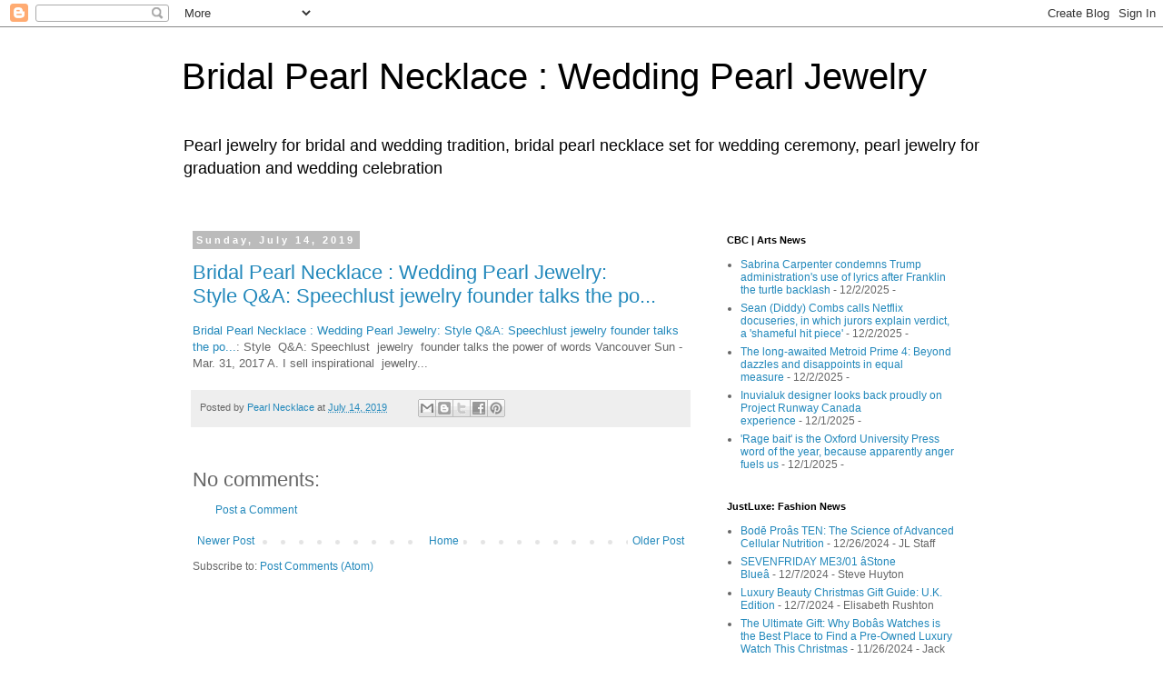

--- FILE ---
content_type: text/html; charset=UTF-8
request_url: https://www.bridalpearlnecklace.com/2019/07/bridal-pearl-necklace-wedding-pearl_88.html
body_size: 16284
content:
<!DOCTYPE html>
<html class='v2' dir='ltr' lang='en'>
<head>
<link href='https://www.blogger.com/static/v1/widgets/4128112664-css_bundle_v2.css' rel='stylesheet' type='text/css'/>
<meta content='width=1100' name='viewport'/>
<meta content='text/html; charset=UTF-8' http-equiv='Content-Type'/>
<meta content='blogger' name='generator'/>
<link href='https://www.bridalpearlnecklace.com/favicon.ico' rel='icon' type='image/x-icon'/>
<link href='https://www.bridalpearlnecklace.com/2019/07/bridal-pearl-necklace-wedding-pearl_88.html' rel='canonical'/>
<link rel="alternate" type="application/atom+xml" title="Bridal Pearl Necklace : Wedding Pearl Jewelry - Atom" href="https://www.bridalpearlnecklace.com/feeds/posts/default" />
<link rel="alternate" type="application/rss+xml" title="Bridal Pearl Necklace : Wedding Pearl Jewelry - RSS" href="https://www.bridalpearlnecklace.com/feeds/posts/default?alt=rss" />
<link rel="service.post" type="application/atom+xml" title="Bridal Pearl Necklace : Wedding Pearl Jewelry - Atom" href="https://www.blogger.com/feeds/6294744150606571617/posts/default" />

<link rel="alternate" type="application/atom+xml" title="Bridal Pearl Necklace : Wedding Pearl Jewelry - Atom" href="https://www.bridalpearlnecklace.com/feeds/210452610274214843/comments/default" />
<!--Can't find substitution for tag [blog.ieCssRetrofitLinks]-->
<meta content='https://www.bridalpearlnecklace.com/2019/07/bridal-pearl-necklace-wedding-pearl_88.html' property='og:url'/>
<meta content='Bridal Pearl Necklace : Wedding Pearl Jewelry: Style Q&amp;A: Speechlust jewelry founder talks the po...' property='og:title'/>
<meta content='Pearl jewelry for bridal and wedding tradition, bridal pearl necklace set for wedding ceremony, pearl jewelry for graduation and wedding celebration' property='og:description'/>
<title>Bridal Pearl Necklace : Wedding Pearl Jewelry: Bridal Pearl Necklace : Wedding Pearl Jewelry: Style&#160;Q&A: Speechlust&#160;jewelry&#160;founder talks the po...</title>
<style id='page-skin-1' type='text/css'><!--
/*
-----------------------------------------------
Blogger Template Style
Name:     Simple
Designer: Blogger
URL:      www.blogger.com
----------------------------------------------- */
/* Content
----------------------------------------------- */
body {
font: normal normal 12px 'Trebuchet MS', Trebuchet, Verdana, sans-serif;
color: #666666;
background: #ffffff none repeat scroll top left;
padding: 0 0 0 0;
}
html body .region-inner {
min-width: 0;
max-width: 100%;
width: auto;
}
h2 {
font-size: 22px;
}
a:link {
text-decoration:none;
color: #2288bb;
}
a:visited {
text-decoration:none;
color: #888888;
}
a:hover {
text-decoration:underline;
color: #33aaff;
}
.body-fauxcolumn-outer .fauxcolumn-inner {
background: transparent none repeat scroll top left;
_background-image: none;
}
.body-fauxcolumn-outer .cap-top {
position: absolute;
z-index: 1;
height: 400px;
width: 100%;
}
.body-fauxcolumn-outer .cap-top .cap-left {
width: 100%;
background: transparent none repeat-x scroll top left;
_background-image: none;
}
.content-outer {
-moz-box-shadow: 0 0 0 rgba(0, 0, 0, .15);
-webkit-box-shadow: 0 0 0 rgba(0, 0, 0, .15);
-goog-ms-box-shadow: 0 0 0 #333333;
box-shadow: 0 0 0 rgba(0, 0, 0, .15);
margin-bottom: 1px;
}
.content-inner {
padding: 10px 40px;
}
.content-inner {
background-color: #ffffff;
}
/* Header
----------------------------------------------- */
.header-outer {
background: transparent none repeat-x scroll 0 -400px;
_background-image: none;
}
.Header h1 {
font: normal normal 40px 'Trebuchet MS',Trebuchet,Verdana,sans-serif;
color: #000000;
text-shadow: 0 0 0 rgba(0, 0, 0, .2);
}
.Header h1 a {
color: #000000;
}
.Header .description {
font-size: 18px;
color: #000000;
}
.header-inner .Header .titlewrapper {
padding: 22px 0;
}
.header-inner .Header .descriptionwrapper {
padding: 0 0;
}
/* Tabs
----------------------------------------------- */
.tabs-inner .section:first-child {
border-top: 0 solid #dddddd;
}
.tabs-inner .section:first-child ul {
margin-top: -1px;
border-top: 1px solid #dddddd;
border-left: 1px solid #dddddd;
border-right: 1px solid #dddddd;
}
.tabs-inner .widget ul {
background: transparent none repeat-x scroll 0 -800px;
_background-image: none;
border-bottom: 1px solid #dddddd;
margin-top: 0;
margin-left: -30px;
margin-right: -30px;
}
.tabs-inner .widget li a {
display: inline-block;
padding: .6em 1em;
font: normal normal 12px 'Trebuchet MS', Trebuchet, Verdana, sans-serif;
color: #000000;
border-left: 1px solid #ffffff;
border-right: 1px solid #dddddd;
}
.tabs-inner .widget li:first-child a {
border-left: none;
}
.tabs-inner .widget li.selected a, .tabs-inner .widget li a:hover {
color: #000000;
background-color: #eeeeee;
text-decoration: none;
}
/* Columns
----------------------------------------------- */
.main-outer {
border-top: 0 solid transparent;
}
.fauxcolumn-left-outer .fauxcolumn-inner {
border-right: 1px solid transparent;
}
.fauxcolumn-right-outer .fauxcolumn-inner {
border-left: 1px solid transparent;
}
/* Headings
----------------------------------------------- */
div.widget > h2,
div.widget h2.title {
margin: 0 0 1em 0;
font: normal bold 11px 'Trebuchet MS',Trebuchet,Verdana,sans-serif;
color: #000000;
}
/* Widgets
----------------------------------------------- */
.widget .zippy {
color: #999999;
text-shadow: 2px 2px 1px rgba(0, 0, 0, .1);
}
.widget .popular-posts ul {
list-style: none;
}
/* Posts
----------------------------------------------- */
h2.date-header {
font: normal bold 11px Arial, Tahoma, Helvetica, FreeSans, sans-serif;
}
.date-header span {
background-color: #bbbbbb;
color: #ffffff;
padding: 0.4em;
letter-spacing: 3px;
margin: inherit;
}
.main-inner {
padding-top: 35px;
padding-bottom: 65px;
}
.main-inner .column-center-inner {
padding: 0 0;
}
.main-inner .column-center-inner .section {
margin: 0 1em;
}
.post {
margin: 0 0 45px 0;
}
h3.post-title, .comments h4 {
font: normal normal 22px 'Trebuchet MS',Trebuchet,Verdana,sans-serif;
margin: .75em 0 0;
}
.post-body {
font-size: 110%;
line-height: 1.4;
position: relative;
}
.post-body img, .post-body .tr-caption-container, .Profile img, .Image img,
.BlogList .item-thumbnail img {
padding: 2px;
background: #ffffff;
border: 1px solid #eeeeee;
-moz-box-shadow: 1px 1px 5px rgba(0, 0, 0, .1);
-webkit-box-shadow: 1px 1px 5px rgba(0, 0, 0, .1);
box-shadow: 1px 1px 5px rgba(0, 0, 0, .1);
}
.post-body img, .post-body .tr-caption-container {
padding: 5px;
}
.post-body .tr-caption-container {
color: #666666;
}
.post-body .tr-caption-container img {
padding: 0;
background: transparent;
border: none;
-moz-box-shadow: 0 0 0 rgba(0, 0, 0, .1);
-webkit-box-shadow: 0 0 0 rgba(0, 0, 0, .1);
box-shadow: 0 0 0 rgba(0, 0, 0, .1);
}
.post-header {
margin: 0 0 1.5em;
line-height: 1.6;
font-size: 90%;
}
.post-footer {
margin: 20px -2px 0;
padding: 5px 10px;
color: #666666;
background-color: #eeeeee;
border-bottom: 1px solid #eeeeee;
line-height: 1.6;
font-size: 90%;
}
#comments .comment-author {
padding-top: 1.5em;
border-top: 1px solid transparent;
background-position: 0 1.5em;
}
#comments .comment-author:first-child {
padding-top: 0;
border-top: none;
}
.avatar-image-container {
margin: .2em 0 0;
}
#comments .avatar-image-container img {
border: 1px solid #eeeeee;
}
/* Comments
----------------------------------------------- */
.comments .comments-content .icon.blog-author {
background-repeat: no-repeat;
background-image: url([data-uri]);
}
.comments .comments-content .loadmore a {
border-top: 1px solid #999999;
border-bottom: 1px solid #999999;
}
.comments .comment-thread.inline-thread {
background-color: #eeeeee;
}
.comments .continue {
border-top: 2px solid #999999;
}
/* Accents
---------------------------------------------- */
.section-columns td.columns-cell {
border-left: 1px solid transparent;
}
.blog-pager {
background: transparent url(https://resources.blogblog.com/blogblog/data/1kt/simple/paging_dot.png) repeat-x scroll top center;
}
.blog-pager-older-link, .home-link,
.blog-pager-newer-link {
background-color: #ffffff;
padding: 5px;
}
.footer-outer {
border-top: 1px dashed #bbbbbb;
}
/* Mobile
----------------------------------------------- */
body.mobile  {
background-size: auto;
}
.mobile .body-fauxcolumn-outer {
background: transparent none repeat scroll top left;
}
.mobile .body-fauxcolumn-outer .cap-top {
background-size: 100% auto;
}
.mobile .content-outer {
-webkit-box-shadow: 0 0 3px rgba(0, 0, 0, .15);
box-shadow: 0 0 3px rgba(0, 0, 0, .15);
}
.mobile .tabs-inner .widget ul {
margin-left: 0;
margin-right: 0;
}
.mobile .post {
margin: 0;
}
.mobile .main-inner .column-center-inner .section {
margin: 0;
}
.mobile .date-header span {
padding: 0.1em 10px;
margin: 0 -10px;
}
.mobile h3.post-title {
margin: 0;
}
.mobile .blog-pager {
background: transparent none no-repeat scroll top center;
}
.mobile .footer-outer {
border-top: none;
}
.mobile .main-inner, .mobile .footer-inner {
background-color: #ffffff;
}
.mobile-index-contents {
color: #666666;
}
.mobile-link-button {
background-color: #2288bb;
}
.mobile-link-button a:link, .mobile-link-button a:visited {
color: #ffffff;
}
.mobile .tabs-inner .section:first-child {
border-top: none;
}
.mobile .tabs-inner .PageList .widget-content {
background-color: #eeeeee;
color: #000000;
border-top: 1px solid #dddddd;
border-bottom: 1px solid #dddddd;
}
.mobile .tabs-inner .PageList .widget-content .pagelist-arrow {
border-left: 1px solid #dddddd;
}

--></style>
<style id='template-skin-1' type='text/css'><!--
body {
min-width: 960px;
}
.content-outer, .content-fauxcolumn-outer, .region-inner {
min-width: 960px;
max-width: 960px;
_width: 960px;
}
.main-inner .columns {
padding-left: 0px;
padding-right: 310px;
}
.main-inner .fauxcolumn-center-outer {
left: 0px;
right: 310px;
/* IE6 does not respect left and right together */
_width: expression(this.parentNode.offsetWidth -
parseInt("0px") -
parseInt("310px") + 'px');
}
.main-inner .fauxcolumn-left-outer {
width: 0px;
}
.main-inner .fauxcolumn-right-outer {
width: 310px;
}
.main-inner .column-left-outer {
width: 0px;
right: 100%;
margin-left: -0px;
}
.main-inner .column-right-outer {
width: 310px;
margin-right: -310px;
}
#layout {
min-width: 0;
}
#layout .content-outer {
min-width: 0;
width: 800px;
}
#layout .region-inner {
min-width: 0;
width: auto;
}
body#layout div.add_widget {
padding: 8px;
}
body#layout div.add_widget a {
margin-left: 32px;
}
--></style>
<link href='https://www.blogger.com/dyn-css/authorization.css?targetBlogID=6294744150606571617&amp;zx=4ec085c3-2adb-4f23-a7f0-e4e57668feb2' media='none' onload='if(media!=&#39;all&#39;)media=&#39;all&#39;' rel='stylesheet'/><noscript><link href='https://www.blogger.com/dyn-css/authorization.css?targetBlogID=6294744150606571617&amp;zx=4ec085c3-2adb-4f23-a7f0-e4e57668feb2' rel='stylesheet'/></noscript>
<meta name='google-adsense-platform-account' content='ca-host-pub-1556223355139109'/>
<meta name='google-adsense-platform-domain' content='blogspot.com'/>

</head>
<body class='loading variant-simplysimple'>
<div class='navbar section' id='navbar' name='Navbar'><div class='widget Navbar' data-version='1' id='Navbar1'><script type="text/javascript">
    function setAttributeOnload(object, attribute, val) {
      if(window.addEventListener) {
        window.addEventListener('load',
          function(){ object[attribute] = val; }, false);
      } else {
        window.attachEvent('onload', function(){ object[attribute] = val; });
      }
    }
  </script>
<div id="navbar-iframe-container"></div>
<script type="text/javascript" src="https://apis.google.com/js/platform.js"></script>
<script type="text/javascript">
      gapi.load("gapi.iframes:gapi.iframes.style.bubble", function() {
        if (gapi.iframes && gapi.iframes.getContext) {
          gapi.iframes.getContext().openChild({
              url: 'https://www.blogger.com/navbar/6294744150606571617?po\x3d210452610274214843\x26origin\x3dhttps://www.bridalpearlnecklace.com',
              where: document.getElementById("navbar-iframe-container"),
              id: "navbar-iframe"
          });
        }
      });
    </script><script type="text/javascript">
(function() {
var script = document.createElement('script');
script.type = 'text/javascript';
script.src = '//pagead2.googlesyndication.com/pagead/js/google_top_exp.js';
var head = document.getElementsByTagName('head')[0];
if (head) {
head.appendChild(script);
}})();
</script>
</div></div>
<div class='body-fauxcolumns'>
<div class='fauxcolumn-outer body-fauxcolumn-outer'>
<div class='cap-top'>
<div class='cap-left'></div>
<div class='cap-right'></div>
</div>
<div class='fauxborder-left'>
<div class='fauxborder-right'></div>
<div class='fauxcolumn-inner'>
</div>
</div>
<div class='cap-bottom'>
<div class='cap-left'></div>
<div class='cap-right'></div>
</div>
</div>
</div>
<div class='content'>
<div class='content-fauxcolumns'>
<div class='fauxcolumn-outer content-fauxcolumn-outer'>
<div class='cap-top'>
<div class='cap-left'></div>
<div class='cap-right'></div>
</div>
<div class='fauxborder-left'>
<div class='fauxborder-right'></div>
<div class='fauxcolumn-inner'>
</div>
</div>
<div class='cap-bottom'>
<div class='cap-left'></div>
<div class='cap-right'></div>
</div>
</div>
</div>
<div class='content-outer'>
<div class='content-cap-top cap-top'>
<div class='cap-left'></div>
<div class='cap-right'></div>
</div>
<div class='fauxborder-left content-fauxborder-left'>
<div class='fauxborder-right content-fauxborder-right'></div>
<div class='content-inner'>
<header>
<div class='header-outer'>
<div class='header-cap-top cap-top'>
<div class='cap-left'></div>
<div class='cap-right'></div>
</div>
<div class='fauxborder-left header-fauxborder-left'>
<div class='fauxborder-right header-fauxborder-right'></div>
<div class='region-inner header-inner'>
<div class='header section' id='header' name='Header'><div class='widget Header' data-version='1' id='Header1'>
<div id='header-inner'>
<div class='titlewrapper'>
<h1 class='title'>
<a href='https://www.bridalpearlnecklace.com/'>
Bridal Pearl Necklace : Wedding Pearl Jewelry
</a>
</h1>
</div>
<div class='descriptionwrapper'>
<p class='description'><span>Pearl jewelry for bridal and wedding tradition, bridal pearl necklace set for wedding ceremony, pearl jewelry for graduation and wedding celebration</span></p>
</div>
</div>
</div></div>
</div>
</div>
<div class='header-cap-bottom cap-bottom'>
<div class='cap-left'></div>
<div class='cap-right'></div>
</div>
</div>
</header>
<div class='tabs-outer'>
<div class='tabs-cap-top cap-top'>
<div class='cap-left'></div>
<div class='cap-right'></div>
</div>
<div class='fauxborder-left tabs-fauxborder-left'>
<div class='fauxborder-right tabs-fauxborder-right'></div>
<div class='region-inner tabs-inner'>
<div class='tabs no-items section' id='crosscol' name='Cross-Column'></div>
<div class='tabs no-items section' id='crosscol-overflow' name='Cross-Column 2'></div>
</div>
</div>
<div class='tabs-cap-bottom cap-bottom'>
<div class='cap-left'></div>
<div class='cap-right'></div>
</div>
</div>
<div class='main-outer'>
<div class='main-cap-top cap-top'>
<div class='cap-left'></div>
<div class='cap-right'></div>
</div>
<div class='fauxborder-left main-fauxborder-left'>
<div class='fauxborder-right main-fauxborder-right'></div>
<div class='region-inner main-inner'>
<div class='columns fauxcolumns'>
<div class='fauxcolumn-outer fauxcolumn-center-outer'>
<div class='cap-top'>
<div class='cap-left'></div>
<div class='cap-right'></div>
</div>
<div class='fauxborder-left'>
<div class='fauxborder-right'></div>
<div class='fauxcolumn-inner'>
</div>
</div>
<div class='cap-bottom'>
<div class='cap-left'></div>
<div class='cap-right'></div>
</div>
</div>
<div class='fauxcolumn-outer fauxcolumn-left-outer'>
<div class='cap-top'>
<div class='cap-left'></div>
<div class='cap-right'></div>
</div>
<div class='fauxborder-left'>
<div class='fauxborder-right'></div>
<div class='fauxcolumn-inner'>
</div>
</div>
<div class='cap-bottom'>
<div class='cap-left'></div>
<div class='cap-right'></div>
</div>
</div>
<div class='fauxcolumn-outer fauxcolumn-right-outer'>
<div class='cap-top'>
<div class='cap-left'></div>
<div class='cap-right'></div>
</div>
<div class='fauxborder-left'>
<div class='fauxborder-right'></div>
<div class='fauxcolumn-inner'>
</div>
</div>
<div class='cap-bottom'>
<div class='cap-left'></div>
<div class='cap-right'></div>
</div>
</div>
<!-- corrects IE6 width calculation -->
<div class='columns-inner'>
<div class='column-center-outer'>
<div class='column-center-inner'>
<div class='main section' id='main' name='Main'><div class='widget Blog' data-version='1' id='Blog1'>
<div class='blog-posts hfeed'>

          <div class="date-outer">
        
<h2 class='date-header'><span>Sunday, July 14, 2019</span></h2>

          <div class="date-posts">
        
<div class='post-outer'>
<div class='post hentry uncustomized-post-template' itemprop='blogPost' itemscope='itemscope' itemtype='http://schema.org/BlogPosting'>
<meta content='6294744150606571617' itemprop='blogId'/>
<meta content='210452610274214843' itemprop='postId'/>
<a name='210452610274214843'></a>
<h3 class='post-title entry-title' itemprop='name'>
<a href='https://www.bridalpearlnecklace.com/2019/07/style-speechlust-jewelry-talks-power-of.html?spref=bl'>Bridal Pearl Necklace : Wedding Pearl Jewelry: Style&#160;Q&A: Speechlust&#160;jewelry&#160;founder talks the po...</a>
</h3>
<div class='post-header'>
<div class='post-header-line-1'></div>
</div>
<div class='post-body entry-content' id='post-body-210452610274214843' itemprop='description articleBody'>
<a href="https://www.bridalpearlnecklace.com/2019/07/style-speechlust-jewelry-talks-power-of.html?spref=bl">Bridal Pearl Necklace : Wedding Pearl Jewelry: Style&nbsp;Q&amp;A: Speechlust&nbsp;jewelry&nbsp;founder talks the po...</a>: Style &nbsp;Q&amp;A: Speechlust&nbsp; jewelry &nbsp;founder talks the power of words   Vancouver Sun - Mar. 31, 2017   A. I sell inspirational&nbsp; jewelry...
<div style='clear: both;'></div>
</div>
<div class='post-footer'>
<div class='post-footer-line post-footer-line-1'>
<span class='post-author vcard'>
Posted by
<span class='fn' itemprop='author' itemscope='itemscope' itemtype='http://schema.org/Person'>
<meta content='https://www.blogger.com/profile/01857152720762307589' itemprop='url'/>
<a class='g-profile' href='https://www.blogger.com/profile/01857152720762307589' rel='author' title='author profile'>
<span itemprop='name'>Pearl Necklace</span>
</a>
</span>
</span>
<span class='post-timestamp'>
at
<meta content='https://www.bridalpearlnecklace.com/2019/07/bridal-pearl-necklace-wedding-pearl_88.html' itemprop='url'/>
<a class='timestamp-link' href='https://www.bridalpearlnecklace.com/2019/07/bridal-pearl-necklace-wedding-pearl_88.html' rel='bookmark' title='permanent link'><abbr class='published' itemprop='datePublished' title='2019-07-14T23:25:00-07:00'>July 14, 2019</abbr></a>
</span>
<span class='post-comment-link'>
</span>
<span class='post-icons'>
<span class='item-control blog-admin pid-512131658'>
<a href='https://www.blogger.com/post-edit.g?blogID=6294744150606571617&postID=210452610274214843&from=pencil' title='Edit Post'>
<img alt='' class='icon-action' height='18' src='https://resources.blogblog.com/img/icon18_edit_allbkg.gif' width='18'/>
</a>
</span>
</span>
<div class='post-share-buttons goog-inline-block'>
<a class='goog-inline-block share-button sb-email' href='https://www.blogger.com/share-post.g?blogID=6294744150606571617&postID=210452610274214843&target=email' target='_blank' title='Email This'><span class='share-button-link-text'>Email This</span></a><a class='goog-inline-block share-button sb-blog' href='https://www.blogger.com/share-post.g?blogID=6294744150606571617&postID=210452610274214843&target=blog' onclick='window.open(this.href, "_blank", "height=270,width=475"); return false;' target='_blank' title='BlogThis!'><span class='share-button-link-text'>BlogThis!</span></a><a class='goog-inline-block share-button sb-twitter' href='https://www.blogger.com/share-post.g?blogID=6294744150606571617&postID=210452610274214843&target=twitter' target='_blank' title='Share to X'><span class='share-button-link-text'>Share to X</span></a><a class='goog-inline-block share-button sb-facebook' href='https://www.blogger.com/share-post.g?blogID=6294744150606571617&postID=210452610274214843&target=facebook' onclick='window.open(this.href, "_blank", "height=430,width=640"); return false;' target='_blank' title='Share to Facebook'><span class='share-button-link-text'>Share to Facebook</span></a><a class='goog-inline-block share-button sb-pinterest' href='https://www.blogger.com/share-post.g?blogID=6294744150606571617&postID=210452610274214843&target=pinterest' target='_blank' title='Share to Pinterest'><span class='share-button-link-text'>Share to Pinterest</span></a>
</div>
</div>
<div class='post-footer-line post-footer-line-2'>
<span class='post-labels'>
</span>
</div>
<div class='post-footer-line post-footer-line-3'>
<span class='post-location'>
</span>
</div>
</div>
</div>
<div class='comments' id='comments'>
<a name='comments'></a>
<h4>No comments:</h4>
<div id='Blog1_comments-block-wrapper'>
<dl class='avatar-comment-indent' id='comments-block'>
</dl>
</div>
<p class='comment-footer'>
<a href='https://www.blogger.com/comment/fullpage/post/6294744150606571617/210452610274214843' onclick=''>Post a Comment</a>
</p>
</div>
</div>

        </div></div>
      
</div>
<div class='blog-pager' id='blog-pager'>
<span id='blog-pager-newer-link'>
<a class='blog-pager-newer-link' href='https://www.bridalpearlnecklace.com/2019/07/bridal-pearl-necklace-wedding-pearl_63.html' id='Blog1_blog-pager-newer-link' title='Newer Post'>Newer Post</a>
</span>
<span id='blog-pager-older-link'>
<a class='blog-pager-older-link' href='https://www.bridalpearlnecklace.com/2019/07/bridal-pearl-necklace-wedding-pearl_62.html' id='Blog1_blog-pager-older-link' title='Older Post'>Older Post</a>
</span>
<a class='home-link' href='https://www.bridalpearlnecklace.com/'>Home</a>
</div>
<div class='clear'></div>
<div class='post-feeds'>
<div class='feed-links'>
Subscribe to:
<a class='feed-link' href='https://www.bridalpearlnecklace.com/feeds/210452610274214843/comments/default' target='_blank' type='application/atom+xml'>Post Comments (Atom)</a>
</div>
</div>
</div></div>
</div>
</div>
<div class='column-left-outer'>
<div class='column-left-inner'>
<aside>
</aside>
</div>
</div>
<div class='column-right-outer'>
<div class='column-right-inner'>
<aside>
<div class='sidebar section' id='sidebar-right-1'><div class='widget Feed' data-version='1' id='Feed2'>
<h2>CBC | Arts News</h2>
<div class='widget-content' id='Feed2_feedItemListDisplay'>
<span style='filter: alpha(25); opacity: 0.25;'>
<a href='https://rss.cbc.ca/lineup/arts.xml'>Loading...</a>
</span>
</div>
<div class='clear'></div>
</div><div class='widget Feed' data-version='1' id='Feed1'>
<h2>JustLuxe: Fashion News</h2>
<div class='widget-content' id='Feed1_feedItemListDisplay'>
<span style='filter: alpha(25); opacity: 0.25;'>
<a href='http://www.justluxe.com/rss/rss-channels.php?sec=fineliving'>Loading...</a>
</span>
</div>
<div class='clear'></div>
</div><div class='widget Feed' data-version='1' id='Feed4'>
<h2>Bridal Pearl Necklace : Wedding Pearl Jewelry</h2>
<div class='widget-content' id='Feed4_feedItemListDisplay'>
<span style='filter: alpha(25); opacity: 0.25;'>
<a href='http://feeds.feedburner.com/BridalPearlNecklace'>Loading...</a>
</span>
</div>
<div class='clear'></div>
</div><div class='widget Feed' data-version='1' id='Feed3'>
<h2>Bridal Pearl Necklace : Wedding Pearl Jewelry</h2>
<div class='widget-content' id='Feed3_feedItemListDisplay'>
<span style='filter: alpha(25); opacity: 0.25;'>
<a href='http://feeds.feedburner.com/WeddingPearlJewelry'>Loading...</a>
</span>
</div>
<div class='clear'></div>
</div>
<div class='widget Subscribe' data-version='1' id='Subscribe1'>
<div style='white-space:nowrap'>
<h2 class='title'>Subscribe To</h2>
<div class='widget-content'>
<div class='subscribe-wrapper subscribe-type-POST'>
<div class='subscribe expanded subscribe-type-POST' id='SW_READER_LIST_Subscribe1POST' style='display:none;'>
<div class='top'>
<span class='inner' onclick='return(_SW_toggleReaderList(event, "Subscribe1POST"));'>
<img class='subscribe-dropdown-arrow' src='https://resources.blogblog.com/img/widgets/arrow_dropdown.gif'/>
<img align='absmiddle' alt='' border='0' class='feed-icon' src='https://resources.blogblog.com/img/icon_feed12.png'/>
Posts
</span>
<div class='feed-reader-links'>
<a class='feed-reader-link' href='https://www.netvibes.com/subscribe.php?url=https%3A%2F%2Fwww.bridalpearlnecklace.com%2Ffeeds%2Fposts%2Fdefault' target='_blank'>
<img src='https://resources.blogblog.com/img/widgets/subscribe-netvibes.png'/>
</a>
<a class='feed-reader-link' href='https://add.my.yahoo.com/content?url=https%3A%2F%2Fwww.bridalpearlnecklace.com%2Ffeeds%2Fposts%2Fdefault' target='_blank'>
<img src='https://resources.blogblog.com/img/widgets/subscribe-yahoo.png'/>
</a>
<a class='feed-reader-link' href='https://www.bridalpearlnecklace.com/feeds/posts/default' target='_blank'>
<img align='absmiddle' class='feed-icon' src='https://resources.blogblog.com/img/icon_feed12.png'/>
                  Atom
                </a>
</div>
</div>
<div class='bottom'></div>
</div>
<div class='subscribe' id='SW_READER_LIST_CLOSED_Subscribe1POST' onclick='return(_SW_toggleReaderList(event, "Subscribe1POST"));'>
<div class='top'>
<span class='inner'>
<img class='subscribe-dropdown-arrow' src='https://resources.blogblog.com/img/widgets/arrow_dropdown.gif'/>
<span onclick='return(_SW_toggleReaderList(event, "Subscribe1POST"));'>
<img align='absmiddle' alt='' border='0' class='feed-icon' src='https://resources.blogblog.com/img/icon_feed12.png'/>
Posts
</span>
</span>
</div>
<div class='bottom'></div>
</div>
</div>
<div class='subscribe-wrapper subscribe-type-PER_POST'>
<div class='subscribe expanded subscribe-type-PER_POST' id='SW_READER_LIST_Subscribe1PER_POST' style='display:none;'>
<div class='top'>
<span class='inner' onclick='return(_SW_toggleReaderList(event, "Subscribe1PER_POST"));'>
<img class='subscribe-dropdown-arrow' src='https://resources.blogblog.com/img/widgets/arrow_dropdown.gif'/>
<img align='absmiddle' alt='' border='0' class='feed-icon' src='https://resources.blogblog.com/img/icon_feed12.png'/>
Comments
</span>
<div class='feed-reader-links'>
<a class='feed-reader-link' href='https://www.netvibes.com/subscribe.php?url=https%3A%2F%2Fwww.bridalpearlnecklace.com%2Ffeeds%2F210452610274214843%2Fcomments%2Fdefault' target='_blank'>
<img src='https://resources.blogblog.com/img/widgets/subscribe-netvibes.png'/>
</a>
<a class='feed-reader-link' href='https://add.my.yahoo.com/content?url=https%3A%2F%2Fwww.bridalpearlnecklace.com%2Ffeeds%2F210452610274214843%2Fcomments%2Fdefault' target='_blank'>
<img src='https://resources.blogblog.com/img/widgets/subscribe-yahoo.png'/>
</a>
<a class='feed-reader-link' href='https://www.bridalpearlnecklace.com/feeds/210452610274214843/comments/default' target='_blank'>
<img align='absmiddle' class='feed-icon' src='https://resources.blogblog.com/img/icon_feed12.png'/>
                  Atom
                </a>
</div>
</div>
<div class='bottom'></div>
</div>
<div class='subscribe' id='SW_READER_LIST_CLOSED_Subscribe1PER_POST' onclick='return(_SW_toggleReaderList(event, "Subscribe1PER_POST"));'>
<div class='top'>
<span class='inner'>
<img class='subscribe-dropdown-arrow' src='https://resources.blogblog.com/img/widgets/arrow_dropdown.gif'/>
<span onclick='return(_SW_toggleReaderList(event, "Subscribe1PER_POST"));'>
<img align='absmiddle' alt='' border='0' class='feed-icon' src='https://resources.blogblog.com/img/icon_feed12.png'/>
Comments
</span>
</span>
</div>
<div class='bottom'></div>
</div>
</div>
<div style='clear:both'></div>
</div>
</div>
<div class='clear'></div>
</div><div class='widget Stats' data-version='1' id='Stats1'>
<h2>Total Pageviews</h2>
<div class='widget-content'>
<div id='Stats1_content' style='display: none;'>
<script src='https://www.gstatic.com/charts/loader.js' type='text/javascript'></script>
<span id='Stats1_sparklinespan' style='display:inline-block; width:75px; height:30px'></span>
<span class='counter-wrapper text-counter-wrapper' id='Stats1_totalCount'>
</span>
<div class='clear'></div>
</div>
</div>
</div><div class='widget PopularPosts' data-version='1' id='PopularPosts1'>
<h2>Popular Posts</h2>
<div class='widget-content popular-posts'>
<ul>
<li>
<div class='item-content'>
<div class='item-thumbnail'>
<a href='https://www.bridalpearlnecklace.com/2019/03/nirav-modi-at-biennale-des-antiquaires.html' target='_blank'>
<img alt='' border='0' src='https://lh3.googleusercontent.com/blogger_img_proxy/AEn0k_uaNxSoiJro4Zo9wU8nT1QQWNKjeHQjjU4J1TOcJSSGtd1F812BuWNpOFf-XUzun0k11Ds_xRfq4t-_9dIbyb9YWDZ40dwcXARKSGdg4J5TkHSSaw=w72-h72-n-k-no-nu'/>
</a>
</div>
<div class='item-title'><a href='https://www.bridalpearlnecklace.com/2019/03/nirav-modi-at-biennale-des-antiquaires.html'>Nirav Modi at Biennale des Antiquaires 2016</a></div>
<div class='item-snippet'>
</div>
</div>
<div style='clear: both;'></div>
</li>
<li>
<div class='item-content'>
<div class='item-thumbnail'>
<a href='https://www.bridalpearlnecklace.com/2019/01/duchess-meghan-wanted-this-tiara-for.html' target='_blank'>
<img alt='' border='0' src='https://lh3.googleusercontent.com/blogger_img_proxy/AEn0k_svjHZlk-vTt33sAX-1VpSjkDz2SuANep_Y6KyzwW3a5-MR2XrfmP8m6Elh2uUKKNVcVpEgXU1MuWCM0Kz9CxRW6CSgNyvztvVxxFg70Jyp7p39jg=w72-h72-n-k-no-nu'/>
</a>
</div>
<div class='item-title'><a href='https://www.bridalpearlnecklace.com/2019/01/duchess-meghan-wanted-this-tiara-for.html'>Duchess Meghan Wanted This Tiara For Royal Wedding But The Queen Said No</a></div>
<div class='item-snippet'>
</div>
</div>
<div style='clear: both;'></div>
</li>
<li>
<div class='item-content'>
<div class='item-thumbnail'>
<a href='https://www.bridalpearlnecklace.com/2020/11/beginners-diy-jewelry-pearl-set-beaded.html' target='_blank'>
<img alt='' border='0' src='https://lh3.googleusercontent.com/blogger_img_proxy/AEn0k_sMMMg2ZQxFFrwj-vJcgMldOz9oNiFPl89dN7NfF7DIuyE6kI8dqqYfewn6zQHgc7Pc8ow9mmo_2ojUO4lQD2GmdissLjn3QFcNsGtWyQIfvj4O=w72-h72-n-k-no-nu'/>
</a>
</div>
<div class='item-title'><a href='https://www.bridalpearlnecklace.com/2020/11/beginners-diy-jewelry-pearl-set-beaded.html'>Beginners DIY jewelry pearl set. Beaded necklace. Beaded bracelet. Beade...</a></div>
<div class='item-snippet'>
</div>
</div>
<div style='clear: both;'></div>
</li>
<li>
<div class='item-content'>
<div class='item-thumbnail'>
<a href='https://www.bridalpearlnecklace.com/2018/08/how-to-wear-long-strand-of-pearls.html' target='_blank'>
<img alt='' border='0' src='https://lh3.googleusercontent.com/blogger_img_proxy/AEn0k_txdoO1U2Iq_qgzcpbGs_hJF-GoCjAaIWvqkpgtWdXnvwAdJbWn8VKB6xUoglcTPocUp1sY_7XK21ATy5O5EGBfYFGzu4_rZTy6VVQ0gLn-GxLLxA=w72-h72-n-k-no-nu'/>
</a>
</div>
<div class='item-title'><a href='https://www.bridalpearlnecklace.com/2018/08/how-to-wear-long-strand-of-pearls.html'>How to wear a long strand of pearls</a></div>
<div class='item-snippet'>
</div>
</div>
<div style='clear: both;'></div>
</li>
<li>
<div class='item-content'>
<div class='item-title'><a href='https://www.bridalpearlnecklace.com/2019/06/turnover-at-pragnell-rises-to-43.html'>(no title)</a></div>
<div class='item-snippet'>    Turnover at Pragnell rises to &#163;43.3m as overseas sales soar   Professional Jeweller - Nov. 29, 2018   George Pragnell Ltd, the trading n...</div>
</div>
<div style='clear: both;'></div>
</li>
<li>
<div class='item-content'>
<div class='item-thumbnail'>
<a href='https://www.bridalpearlnecklace.com/2020/09/golden-royal-shells-gathered-in.html' target='_blank'>
<img alt='' border='0' src='https://lh3.googleusercontent.com/blogger_img_proxy/AEn0k_uqeRJawUyvKw06Jq_PfRj6lfiFUn90dSqvgkNkYPz3ITkdjNlY8kSFjtHRfZlQsgWprHaidm9f9T4yk5u3omhVOTD-8-LVz3Tgn2nSci6BeUJoRw=w72-h72-n-k-no-nu'/>
</a>
</div>
<div class='item-title'><a href='https://www.bridalpearlnecklace.com/2020/09/golden-royal-shells-gathered-in.html'>Golden royal shells gathered in clusters. The huge purple pearl is in it...</a></div>
<div class='item-snippet'>
</div>
</div>
<div style='clear: both;'></div>
</li>
<li>
<div class='item-content'>
<div class='item-thumbnail'>
<a href='https://www.bridalpearlnecklace.com/2020/10/the-sea-mussel-grows-so-big-there-are.html' target='_blank'>
<img alt='' border='0' src='https://lh3.googleusercontent.com/blogger_img_proxy/AEn0k_tzCMNYBmwJDQYZpUExu_As2UBXaZPO-zUi_ZIY-pa0HdcLT_e7XCHQf_9iBrkRE4xvBuAbdjQjZJqIetczLvpj_iSngEWLN2-pD2e6r76mZUVRYw=w72-h72-n-k-no-nu'/>
</a>
</div>
<div class='item-title'><a href='https://www.bridalpearlnecklace.com/2020/10/the-sea-mussel-grows-so-big-there-are.html'>The sea mussel grows so big, there are pearls inside! Gems, sea glass, c...</a></div>
<div class='item-snippet'>
</div>
</div>
<div style='clear: both;'></div>
</li>
<li>
<div class='item-content'>
<div class='item-thumbnail'>
<a href='https://www.bridalpearlnecklace.com/2020/09/pearls-freshwater-pearl-shells-seawater_16.html' target='_blank'>
<img alt='' border='0' src='https://lh3.googleusercontent.com/blogger_img_proxy/AEn0k_tWmcOPKL-1wqqwVnpeVYyCvB-NRW3yIhnbrUNiRlZPM7EB6wau0wiURVwqhgy4E9EQCkC4ye7PEzegvUZlcPH7Yqp7FyaGLCMiAhfpXn_qZPnX=w72-h72-n-k-no-nu'/>
</a>
</div>
<div class='item-title'><a href='https://www.bridalpearlnecklace.com/2020/09/pearls-freshwater-pearl-shells-seawater_16.html'>Pearls, freshwater pearl shells, seawater pearls, light purple shells</a></div>
<div class='item-snippet'>
</div>
</div>
<div style='clear: both;'></div>
</li>
<li>
<div class='item-content'>
<div class='item-thumbnail'>
<a href='https://www.bridalpearlnecklace.com/2020/09/pearls-pearl-mussels-real-shots-of-wild.html' target='_blank'>
<img alt='' border='0' src='https://lh3.googleusercontent.com/blogger_img_proxy/AEn0k_uzDRuG_IsSO0Pul7TaM-8Dt-zKVOnWvv0PRCSlyj0lAgzWzg4-siPdTJIGcRmgRTTVY5TcfqHSGSDCAdTvPsqvIxecea9JVKmER1lkUeUP3UKSIQ=w72-h72-n-k-no-nu'/>
</a>
</div>
<div class='item-title'><a href='https://www.bridalpearlnecklace.com/2020/09/pearls-pearl-mussels-real-shots-of-wild.html'>Pearls, pearl mussels, real shots of wild mud puddles, searching for riv...</a></div>
<div class='item-snippet'>
</div>
</div>
<div style='clear: both;'></div>
</li>
<li>
<div class='item-content'>
<div class='item-title'><a href='https://www.bridalpearlnecklace.com/2018/10/pearlnecklace4.html'>pearlnecklace4</a></div>
<div class='item-snippet'>     https://www.instapaper.com/p/4842589/31  https://www.instapaper.com/p/4842589/32  https://www.instapaper.com/p/4842589/33  https://www....</div>
</div>
<div style='clear: both;'></div>
</li>
</ul>
<div class='clear'></div>
</div>
</div>
<div class='widget LinkList' data-version='1' id='LinkList1'>
<h2>Link List</h2>
<div class='widget-content'>
<ul>
<li><a href='https://classicpearls.tumblr.com/archive'>classicpearls tumblr</a></li>
<li><a href='https://pearljewels.livejournal.com/'>pearl jewels</a></li>
<li><a href='https://mix.com/marksegan'>mix news</a></li>
<li><a href='https://zolotouvelir.tumblr.com/archive'>tumblr archive</a></li>
<li><a href='https://pearlnecklace.skyrock.com/'>skyrock pearlnecklace</a></li>
<li><a href='https://groups.diigo.com/group/pearl-necklace'>group pearl necklace</a></li>
<li><a href='https://www.bookmarkninja.com/share/76745874'>pearl necklace links</a></li>
<li><a href='https://pinboard.in/u:pearlnecklace'>pin pearlnecklace</a></li>
<li><a href='https://weheartit.com/mark_segan'>we heart it</a></li>
<li><a href='http://pearlbest.blogspot.com/'>The Best of Pearl Jewelry</a></li>
<li><a href='http://fashionofpearls.blogspot.com/'>Pearl Jewelry Fashion</a></li>
<li><a href='http://pearlline.blogspot.com/'>Pearl Jewelry Line</a></li>
<li><a href='http://pearljew.blogspot.com/'>Pearl Necklace | Pearl Jewelry</a></li>
<li><a href='http://pearlscrown.blogspot.com/'>The Crown of Pearl Jewelry</a></li>
<li><a href='http://zolotouvelir.tumblr.com/'>zolotouvelir</a></li>
<li><a href='https://pearlmarks.livejournal.com/'>pearls journal</a></li>
<li><a href='http://www.bridalpearlnecklace.com/2018/10/pearlnecklace1.html'>pearls links</a></li>
<li><a href='http://www.bridalpearlnecklace.com/2018/10/pearlnecklace5.html'>referals</a></li>
<li><a href='http://www.bridalpearlnecklace.com/2018/10/pearlnecklace4.html'>news links</a></li>
<li><a href='http://www.bridalpearlnecklace.com/2018/10/pearlnecklace3.html'>3</a></li>
<li><a href='http://www.bridalpearlnecklace.com/2018/10/pearlnecklace2.html'>2</a></li>
<li><a href='http://www.bridalpearlnecklace.com/2018/10/bridalpearlnecklace1.html'>1</a></li>
<li><a href='https://sites.google.com/site/weddingpearlnecklace/'>bridal necklace</a></li>
<li><a href='https://vk.com/public181662851'>vkontakte</a></li>
<li><a href='https://fancypearlsblog.wordpress.com/'>pearlpress</a></li>
<li><a href='https://groups.google.com/forum/#!forum/wedding-pearl-necklace'>forum</a></li>
<li><a href='https://www.reddit.com/domain/pearltradition.com/'>reddit pearl</a></li>
<li><a href='https://www.instapaper.com/p/pearlnecklace'>instapaper</a></li>
<li><a href='https://www.google.com/shopping/shortlists/l/a16843731492012917803?pageId=107448474414936436119'>pearl necklace shopping</a></li>
<li><a href='https://www.youtube.com/user/MrSportivnoepitanie/'>jewelry playlist</a></li>
<li><a href='https://www.flickr.com/groups/pearlnecklace/'>pearl necklace group</a></li>
<li><a href='https://www.reddit.com/domain/bridalpearlnecklace.com/'>bloglinks</a></li>
<li><a href='https://www.bloglovin.com/collections/pearl-jewelry-pearl-necklace-15670483'>pearl jewelry</a></li>
<li><a href='https://pearljewelry.tumblr.com/'>pearljewelry</a></li>
<li><a href='https://www.bloglovin.com/collections/fashion-style-15644235'>fashion and style</a></li>
<li><a href='https://www.bloglovin.com/@pearlnecklace'>bloglovin</a></li>
<li><a href='https://classicpearls.tumblr.com/'>classicpearls</a></li>
<li><a href='https://twitter.com/pearlsjeweler'>pearljeweler</a></li>
<li><a href='https://flipboard.com/@pearlnecklace/bridal-pearl-necklace-a5129s30y'>flipboard</a></li>
<li><a href='https://pearltradition.com'>Pearl Necklace</a></li>
<li><a href='https://pearlstyle.tumblr.com/'>pearlstyle</a></li>
<li><a href='http://feeds.feedburner.com/WeddingPearlJewelry'>comments</a></li>
<li><a href='http://feeds.feedburner.com/BridalPearlNecklace'>articles</a></li>
<li><a href='https://naturalpearls.tumblr.com/'>naturalpearls</a></li>
<li><a href='https://www.facebook.com/PearlNecklaces/'>facebook group</a></li>
<li><a href='https://www.blogger.com/profile/01857152720762307589'>blogger profile</a></li>
</ul>
<div class='clear'></div>
</div>
</div><div class='widget PageList' data-version='1' id='PageList1'>
<h2>Pages</h2>
<div class='widget-content'>
<ul>
<li>
<a href='https://www.bridalpearlnecklace.com/'>Home</a>
</li>
</ul>
<div class='clear'></div>
</div>
</div><div class='widget Label' data-version='1' id='Label1'>
<h2>Labels</h2>
<div class='widget-content list-label-widget-content'>
<ul>
<li>
<a dir='ltr' href='https://www.bridalpearlnecklace.com/search/label/akoya%20pearls'>akoya pearls</a>
<span dir='ltr'>(64)</span>
</li>
<li>
<a dir='ltr' href='https://www.bridalpearlnecklace.com/search/label/art%20deco%20pearl%20necklace'>art deco pearl necklace</a>
<span dir='ltr'>(275)</span>
</li>
<li>
<a dir='ltr' href='https://www.bridalpearlnecklace.com/search/label/bridal%20jewelry'>bridal jewelry</a>
<span dir='ltr'>(732)</span>
</li>
<li>
<a dir='ltr' href='https://www.bridalpearlnecklace.com/search/label/classic%20pearl%20necklace'>classic pearl necklace</a>
<span dir='ltr'>(561)</span>
</li>
<li>
<a dir='ltr' href='https://www.bridalpearlnecklace.com/search/label/diamond%20and%20pearl'>diamond and pearl</a>
<span dir='ltr'>(53)</span>
</li>
<li>
<a dir='ltr' href='https://www.bridalpearlnecklace.com/search/label/fashion%20pearl%20necklace'>fashion pearl necklace</a>
<span dir='ltr'>(162)</span>
</li>
<li>
<a dir='ltr' href='https://www.bridalpearlnecklace.com/search/label/freshwater%20pearls'>freshwater pearls</a>
<span dir='ltr'>(40)</span>
</li>
<li>
<a dir='ltr' href='https://www.bridalpearlnecklace.com/search/label/jewelry'>jewelry</a>
<span dir='ltr'>(3119)</span>
</li>
<li>
<a dir='ltr' href='https://www.bridalpearlnecklace.com/search/label/jewelry%20fashion'>jewelry fashion</a>
<span dir='ltr'>(2370)</span>
</li>
<li>
<a dir='ltr' href='https://www.bridalpearlnecklace.com/search/label/luxury%20jewelry'>luxury jewelry</a>
<span dir='ltr'>(805)</span>
</li>
<li>
<a dir='ltr' href='https://www.bridalpearlnecklace.com/search/label/multicolor%20pearl'>multicolor pearl</a>
<span dir='ltr'>(35)</span>
</li>
<li>
<a dir='ltr' href='https://www.bridalpearlnecklace.com/search/label/online%20jewelry'>online jewelry</a>
<span dir='ltr'>(379)</span>
</li>
<li>
<a dir='ltr' href='https://www.bridalpearlnecklace.com/search/label/pearl%20bracelet'>pearl bracelet</a>
<span dir='ltr'>(187)</span>
</li>
<li>
<a dir='ltr' href='https://www.bridalpearlnecklace.com/search/label/pearl%20brooch'>pearl brooch</a>
<span dir='ltr'>(59)</span>
</li>
<li>
<a dir='ltr' href='https://www.bridalpearlnecklace.com/search/label/pearl%20earrings'>pearl earrings</a>
<span dir='ltr'>(61)</span>
</li>
<li>
<a dir='ltr' href='https://www.bridalpearlnecklace.com/search/label/pearl%20jewelry'>pearl jewelry</a>
<span dir='ltr'>(700)</span>
</li>
<li>
<a dir='ltr' href='https://www.bridalpearlnecklace.com/search/label/Pearl%20Necklace'>Pearl Necklace</a>
<span dir='ltr'>(50)</span>
</li>
<li>
<a dir='ltr' href='https://www.bridalpearlnecklace.com/search/label/pearl%20pendant'>pearl pendant</a>
<span dir='ltr'>(211)</span>
</li>
<li>
<a dir='ltr' href='https://www.bridalpearlnecklace.com/search/label/pearl%20rings'>pearl rings</a>
<span dir='ltr'>(77)</span>
</li>
<li>
<a dir='ltr' href='https://www.bridalpearlnecklace.com/search/label/pearls'>pearls</a>
<span dir='ltr'>(747)</span>
</li>
<li>
<a dir='ltr' href='https://www.bridalpearlnecklace.com/search/label/south%20sea%20pearls'>south sea pearls</a>
<span dir='ltr'>(53)</span>
</li>
<li>
<a dir='ltr' href='https://www.bridalpearlnecklace.com/search/label/tahitian%20pearls'>tahitian pearls</a>
<span dir='ltr'>(70)</span>
</li>
<li>
<a dir='ltr' href='https://www.bridalpearlnecklace.com/search/label/wedding'>wedding</a>
<span dir='ltr'>(136)</span>
</li>
<li>
<a dir='ltr' href='https://www.bridalpearlnecklace.com/search/label/wedding%20jewelry'>wedding jewelry</a>
<span dir='ltr'>(1589)</span>
</li>
<li>
<a dir='ltr' href='https://www.bridalpearlnecklace.com/search/label/wedding%20necklace'>wedding necklace</a>
<span dir='ltr'>(55)</span>
</li>
<li>
<a dir='ltr' href='https://www.bridalpearlnecklace.com/search/label/wedding%20pearl%20necklace'>wedding pearl necklace</a>
<span dir='ltr'>(2)</span>
</li>
<li>
<a dir='ltr' href='https://www.bridalpearlnecklace.com/search/label/white%20pearls'>white pearls</a>
<span dir='ltr'>(55)</span>
</li>
</ul>
<div class='clear'></div>
</div>
</div><div class='widget BlogSearch' data-version='1' id='BlogSearch1'>
<h2 class='title'>Search This Blog</h2>
<div class='widget-content'>
<div id='BlogSearch1_form'>
<form action='https://www.bridalpearlnecklace.com/search' class='gsc-search-box' target='_top'>
<table cellpadding='0' cellspacing='0' class='gsc-search-box'>
<tbody>
<tr>
<td class='gsc-input'>
<input autocomplete='off' class='gsc-input' name='q' size='10' title='search' type='text' value=''/>
</td>
<td class='gsc-search-button'>
<input class='gsc-search-button' title='search' type='submit' value='Search'/>
</td>
</tr>
</tbody>
</table>
</form>
</div>
</div>
<div class='clear'></div>
</div><div class='widget Feed' data-version='1' id='Feed5'>
<h2>Reuters: Lifestyle</h2>
<div class='widget-content' id='Feed5_feedItemListDisplay'>
<span style='filter: alpha(25); opacity: 0.25;'>
<a href='http://feeds.reuters.com/reuters/lifestyle'>Loading...</a>
</span>
</div>
<div class='clear'></div>
</div><div class='widget Profile' data-version='1' id='Profile1'>
<h2>About Me</h2>
<div class='widget-content'>
<a href='https://www.blogger.com/profile/01857152720762307589'><img alt='My photo' class='profile-img' height='53' src='//blogger.googleusercontent.com/img/b/R29vZ2xl/AVvXsEjAY5pcHINh83JLwYT4F0KT4WVT3w5rMMM2O2zfBhGKNSzEN10svCF6Rt1vEoZDZewj7DMvLdnl7XLgjhNUar_d9LGZujYt6Ld-cWocHlQBXWrDqSymLppNK67OYJl3_Cs/s113/O6gDvzs.png' width='80'/></a>
<dl class='profile-datablock'>
<dt class='profile-data'>
<a class='profile-name-link g-profile' href='https://www.blogger.com/profile/01857152720762307589' rel='author' style='background-image: url(//www.blogger.com/img/logo-16.png);'>
Pearl Necklace
</a>
</dt>
<dd class='profile-textblock'>The ideal pearl is round and smooth, that what appreciated by pearl jewelry buyers, it looks the best in pearl necklace and pearl bracelets, although it may have other shapes as well, that looks more natural or wild pearl like baroque pearls. The best quality natural pearls that collected from the wild have considerable value and are considered gems and treasurable objects for centuries in all cultures and traditions of all nations. Pearl jewelry is a gift jewelry for bridal a wedding ceremony for brides and bridesmaids as well as for other important occasions in life of a woman. <a href="https://pearltradition.com/" title="Pearl necklace">Pearl necklace</a>  is the most common item in pearl jewelry along with other pearls jewelry like pearl bracelets, pearl rings and pearl earrings. The most valuable pearls are formed spontaneously in nature, but it is very rare. Wild pearls are referred to as natural pearls and are most expensive pearl jewelry items. Cultured pearls come from pearl shells, such as oysters and mussels.</dd>
</dl>
<a class='profile-link' href='https://www.blogger.com/profile/01857152720762307589' rel='author'>View my complete profile</a>
<div class='clear'></div>
</div>
</div><div class='widget BlogArchive' data-version='1' id='BlogArchive1'>
<h2>Blog Archive</h2>
<div class='widget-content'>
<div id='ArchiveList'>
<div id='BlogArchive1_ArchiveList'>
<ul class='hierarchy'>
<li class='archivedate collapsed'>
<a class='toggle' href='javascript:void(0)'>
<span class='zippy'>

        &#9658;&#160;
      
</span>
</a>
<a class='post-count-link' href='https://www.bridalpearlnecklace.com/2023/'>
2023
</a>
<span class='post-count' dir='ltr'>(1)</span>
<ul class='hierarchy'>
<li class='archivedate collapsed'>
<a class='toggle' href='javascript:void(0)'>
<span class='zippy'>

        &#9658;&#160;
      
</span>
</a>
<a class='post-count-link' href='https://www.bridalpearlnecklace.com/2023/07/'>
July
</a>
<span class='post-count' dir='ltr'>(1)</span>
</li>
</ul>
</li>
</ul>
<ul class='hierarchy'>
<li class='archivedate collapsed'>
<a class='toggle' href='javascript:void(0)'>
<span class='zippy'>

        &#9658;&#160;
      
</span>
</a>
<a class='post-count-link' href='https://www.bridalpearlnecklace.com/2020/'>
2020
</a>
<span class='post-count' dir='ltr'>(4648)</span>
<ul class='hierarchy'>
<li class='archivedate collapsed'>
<a class='toggle' href='javascript:void(0)'>
<span class='zippy'>

        &#9658;&#160;
      
</span>
</a>
<a class='post-count-link' href='https://www.bridalpearlnecklace.com/2020/11/'>
November
</a>
<span class='post-count' dir='ltr'>(86)</span>
</li>
</ul>
<ul class='hierarchy'>
<li class='archivedate collapsed'>
<a class='toggle' href='javascript:void(0)'>
<span class='zippy'>

        &#9658;&#160;
      
</span>
</a>
<a class='post-count-link' href='https://www.bridalpearlnecklace.com/2020/10/'>
October
</a>
<span class='post-count' dir='ltr'>(504)</span>
</li>
</ul>
<ul class='hierarchy'>
<li class='archivedate collapsed'>
<a class='toggle' href='javascript:void(0)'>
<span class='zippy'>

        &#9658;&#160;
      
</span>
</a>
<a class='post-count-link' href='https://www.bridalpearlnecklace.com/2020/09/'>
September
</a>
<span class='post-count' dir='ltr'>(1632)</span>
</li>
</ul>
<ul class='hierarchy'>
<li class='archivedate collapsed'>
<a class='toggle' href='javascript:void(0)'>
<span class='zippy'>

        &#9658;&#160;
      
</span>
</a>
<a class='post-count-link' href='https://www.bridalpearlnecklace.com/2020/08/'>
August
</a>
<span class='post-count' dir='ltr'>(425)</span>
</li>
</ul>
<ul class='hierarchy'>
<li class='archivedate collapsed'>
<a class='toggle' href='javascript:void(0)'>
<span class='zippy'>

        &#9658;&#160;
      
</span>
</a>
<a class='post-count-link' href='https://www.bridalpearlnecklace.com/2020/04/'>
April
</a>
<span class='post-count' dir='ltr'>(209)</span>
</li>
</ul>
<ul class='hierarchy'>
<li class='archivedate collapsed'>
<a class='toggle' href='javascript:void(0)'>
<span class='zippy'>

        &#9658;&#160;
      
</span>
</a>
<a class='post-count-link' href='https://www.bridalpearlnecklace.com/2020/03/'>
March
</a>
<span class='post-count' dir='ltr'>(208)</span>
</li>
</ul>
<ul class='hierarchy'>
<li class='archivedate collapsed'>
<a class='toggle' href='javascript:void(0)'>
<span class='zippy'>

        &#9658;&#160;
      
</span>
</a>
<a class='post-count-link' href='https://www.bridalpearlnecklace.com/2020/02/'>
February
</a>
<span class='post-count' dir='ltr'>(276)</span>
</li>
</ul>
<ul class='hierarchy'>
<li class='archivedate collapsed'>
<a class='toggle' href='javascript:void(0)'>
<span class='zippy'>

        &#9658;&#160;
      
</span>
</a>
<a class='post-count-link' href='https://www.bridalpearlnecklace.com/2020/01/'>
January
</a>
<span class='post-count' dir='ltr'>(1308)</span>
</li>
</ul>
</li>
</ul>
<ul class='hierarchy'>
<li class='archivedate expanded'>
<a class='toggle' href='javascript:void(0)'>
<span class='zippy toggle-open'>

        &#9660;&#160;
      
</span>
</a>
<a class='post-count-link' href='https://www.bridalpearlnecklace.com/2019/'>
2019
</a>
<span class='post-count' dir='ltr'>(11188)</span>
<ul class='hierarchy'>
<li class='archivedate collapsed'>
<a class='toggle' href='javascript:void(0)'>
<span class='zippy'>

        &#9658;&#160;
      
</span>
</a>
<a class='post-count-link' href='https://www.bridalpearlnecklace.com/2019/12/'>
December
</a>
<span class='post-count' dir='ltr'>(580)</span>
</li>
</ul>
<ul class='hierarchy'>
<li class='archivedate collapsed'>
<a class='toggle' href='javascript:void(0)'>
<span class='zippy'>

        &#9658;&#160;
      
</span>
</a>
<a class='post-count-link' href='https://www.bridalpearlnecklace.com/2019/11/'>
November
</a>
<span class='post-count' dir='ltr'>(1646)</span>
</li>
</ul>
<ul class='hierarchy'>
<li class='archivedate collapsed'>
<a class='toggle' href='javascript:void(0)'>
<span class='zippy'>

        &#9658;&#160;
      
</span>
</a>
<a class='post-count-link' href='https://www.bridalpearlnecklace.com/2019/10/'>
October
</a>
<span class='post-count' dir='ltr'>(974)</span>
</li>
</ul>
<ul class='hierarchy'>
<li class='archivedate collapsed'>
<a class='toggle' href='javascript:void(0)'>
<span class='zippy'>

        &#9658;&#160;
      
</span>
</a>
<a class='post-count-link' href='https://www.bridalpearlnecklace.com/2019/08/'>
August
</a>
<span class='post-count' dir='ltr'>(20)</span>
</li>
</ul>
<ul class='hierarchy'>
<li class='archivedate expanded'>
<a class='toggle' href='javascript:void(0)'>
<span class='zippy toggle-open'>

        &#9660;&#160;
      
</span>
</a>
<a class='post-count-link' href='https://www.bridalpearlnecklace.com/2019/07/'>
July
</a>
<span class='post-count' dir='ltr'>(391)</span>
<ul class='posts'>
<li><a href='https://www.bridalpearlnecklace.com/2019/07/exclusive-story-behind-pippa-middletons.html'>
</a></li>
<li><a href='https://www.bridalpearlnecklace.com/2019/07/let-your-engagement-ring-reflect-your.html'>
</a></li>
<li><a href='https://www.bridalpearlnecklace.com/2019/07/affordable-bridal-jewelry-only-looks.html'>



Affordable&#160;Bridal Jewelry&#160;That Only Looks Like...</a></li>
<li><a href='https://www.bridalpearlnecklace.com/2019/07/real-bride-this-brides-wedding-dress.html'>
</a></li>
<li><a href='https://www.bridalpearlnecklace.com/2019/07/pearls-are-top-trend-in-jewelry-fall.html'>No title</a></li>
<li><a href='https://www.bridalpearlnecklace.com/2019/07/ciara-x-pandora-jewelrys-shine.html'>
</a></li>
<li><a href='https://www.bridalpearlnecklace.com/2019/07/the-year-of-snake-in-bejeweled-garden.html'>
</a></li>
<li><a href='https://www.bridalpearlnecklace.com/2019/07/i-was-person-who-made-mistake-how-gucci.html'>
</a></li>
<li><a href='https://www.bridalpearlnecklace.com/2019/07/princess-dianas-niece-shocks-in.html'>
</a></li>
<li><a href='https://www.bridalpearlnecklace.com/2019/07/gucci-is-in-spirit-of-giving-this.html'>
</a></li>
<li><a href='https://www.bridalpearlnecklace.com/2019/07/chanels-new-york-flagship-reopens-with.html'>
</a></li>
<li><a href='https://www.bridalpearlnecklace.com/2019/07/lady-gaga-showed-up-to-met-gala-in-over.html'>No title</a></li>
<li><a href='https://www.bridalpearlnecklace.com/2019/07/three-looks-two-countries-and-one.html'>
</a></li>
<li><a href='https://www.bridalpearlnecklace.com/2019/07/behati-prinsloo-levine-rocks-tiny-pink.html'>
</a></li>
<li><a href='https://www.bridalpearlnecklace.com/2019/07/the-love-story-of-shakespeares-romeo_30.html'>



The Love Story of Shakespeare&#39;s Romeo and Juli...</a></li>
<li><a href='https://www.bridalpearlnecklace.com/2019/07/simple-sassy-summer-of-69-is-perfect.html'>
</a></li>
<li><a href='https://www.bridalpearlnecklace.com/2019/07/andreea-cristinas-intimate-destination.html'>
</a></li>
<li><a href='https://www.bridalpearlnecklace.com/2019/07/bella-hadid-goes-braless-under.html'>
</a></li>
<li><a href='https://www.bridalpearlnecklace.com/2019/07/stella-maxwell-rocks-lacy-bra-on.html'>
</a></li>
<li><a href='https://www.bridalpearlnecklace.com/2019/07/14-photos-that-show-how-diverse-saudi.html'>
</a></li>
<li><a href='https://www.bridalpearlnecklace.com/2019/07/the-bachelor-star-cassies-ex-boyfriend.html'>
</a></li>
<li><a href='https://www.bridalpearlnecklace.com/2019/07/the-jewellery-trends-you-need-to-know.html'>
</a></li>
<li><a href='https://www.bridalpearlnecklace.com/2019/07/10-times-gigi-and-bella-hadid-proved.html'>
</a></li>
<li><a href='https://www.bridalpearlnecklace.com/2019/07/the-best-red-carpet-looks-at-cannes.html'>
</a></li>
<li><a href='https://www.bridalpearlnecklace.com/2019/07/camp-notes-on-fashion-best-jewels-of.html'>
</a></li>
<li><a href='https://www.bridalpearlnecklace.com/2019/07/style-swoon-from-celine-dions.html'>
</a></li>
<li><a href='https://www.bridalpearlnecklace.com/2019/07/glitz-and-tassels-sarah-ferguson-turns.html'>
</a></li>
<li><a href='https://www.bridalpearlnecklace.com/2019/07/paris-hilton-goes-braless-under-mesh.html'>
</a></li>
<li><a href='https://www.bridalpearlnecklace.com/2019/07/2020-dodger-stadium-renovations-photos.html'>
</a></li>
<li><a href='https://www.bridalpearlnecklace.com/2019/07/vanessa-hudgens-sizzles-in-flimsy.html'>
</a></li>
<li><a href='https://www.bridalpearlnecklace.com/2019/07/kristina-romanova-shares-bikini-selfie.html'>
</a></li>
<li><a href='https://www.bridalpearlnecklace.com/2019/07/chanels-finest-craftsmen-on-display-in.html'>
</a></li>
<li><a href='https://www.bridalpearlnecklace.com/2019/07/stranger-things-cartiers-magnitude-high.html'>
</a></li>
<li><a href='https://www.bridalpearlnecklace.com/2019/07/the-love-story-of-shakespeares-romeo.html'>



The Love Story of Shakespeare&#39;s Romeo and Juli...</a></li>
<li><a href='https://www.bridalpearlnecklace.com/2019/07/cortina-italy-fashion-food-and-fun-in.html'>
</a></li>
<li><a href='https://www.bridalpearlnecklace.com/2019/07/alternative-stays-outside-monaco-villas.html'>
</a></li>
<li><a href='https://www.bridalpearlnecklace.com/2019/07/hotel-excelsior-dubrovnik-discover.html'>
</a></li>
<li><a href='https://www.bridalpearlnecklace.com/2019/07/a-two-day-destination-wedding-lake-como.html'>
</a></li>
<li><a href='https://www.bridalpearlnecklace.com/2019/07/analyzing-every-tiara-meghan-markle.html'>
</a></li>
<li><a href='https://www.bridalpearlnecklace.com/2019/07/10-thoughtful-gifts-for-your.html'>
</a></li>
<li><a href='https://www.bridalpearlnecklace.com/2019/07/romancing-stones-designers-reinvent.html'>
</a></li>
<li><a href='https://www.bridalpearlnecklace.com/2019/07/meghan-markles-best-friend-jessica.html'>
</a></li>
<li><a href='https://www.bridalpearlnecklace.com/2019/07/bridal-jewellery-in-mumbai-vogue-india.html'>
</a></li>
<li><a href='https://www.bridalpearlnecklace.com/2019/07/kate-middleton-recycled-another-dress.html'>
</a></li>
<li><a href='https://www.bridalpearlnecklace.com/2019/07/fashion-editor-lauren-chans-intimate.html'>
</a></li>
<li><a href='https://www.bridalpearlnecklace.com/2019/07/12-hidden-details-on-ivanka-trumps.html'>
</a></li>
<li><a href='https://www.bridalpearlnecklace.com/2019/07/backdrop-necklaces-are-irresistible.html'>
</a></li>
<li><a href='https://www.bridalpearlnecklace.com/2019/07/charles-colvard-debuts-core-bridal-jck.html'>
</a></li>
<li><a href='https://www.bridalpearlnecklace.com/2019/07/the-best-bouquet-shape-for-your-wedding.html'>
</a></li>
<li><a href='https://www.bridalpearlnecklace.com/2019/07/an-event-planners-sentimental-ceremony.html'>
</a></li>
<li><a href='https://www.bridalpearlnecklace.com/2019/07/meghan-markles-quirky-new-jewellery.html'>
</a></li>
<li><a href='https://www.bridalpearlnecklace.com/2019/07/the-bride-simone-rocha-for-her-new-york.html'>
</a></li>
<li><a href='https://www.bridalpearlnecklace.com/2019/07/a-personalized-palm-springs-wedding.html'>
</a></li>
<li><a href='https://www.bridalpearlnecklace.com/2019/07/this-bridal-owner-wore-five-different.html'>
</a></li>
<li><a href='https://www.bridalpearlnecklace.com/2019/07/a-new-york-rangers-players-vineyard.html'>
</a></li>
<li><a href='https://www.bridalpearlnecklace.com/2019/07/a-colorful-colorado-wedding-by-joe.html'>
</a></li>
<li><a href='https://www.bridalpearlnecklace.com/2019/07/exclusive-ballerina-sara-mearns-and.html'>
</a></li>
<li><a href='https://www.bridalpearlnecklace.com/2019/07/a-colorful-beachfront-wedding-island-of.html'>



A Colorful Beachfront&#160;Wedding&#160;on the Island of...</a></li>
<li><a href='https://www.bridalpearlnecklace.com/2019/07/meghan-markle-commissioned-perfect.html'>
</a></li>
<li><a href='https://www.bridalpearlnecklace.com/2019/07/jewelry-loren-hope-bringing-its.html'>
</a></li>
<li><a href='https://www.bridalpearlnecklace.com/2019/07/meghan-markle-just-shocked-us-all.html'>
</a></li>
<li><a href='https://www.bridalpearlnecklace.com/2019/07/meghan-markles-wedding-boosts-sales-of.html'>
</a></li>
<li><a href='https://www.bridalpearlnecklace.com/2019/07/everything-you-need-to-know-about.html'>
</a></li>
<li><a href='https://www.bridalpearlnecklace.com/2019/07/exclusive-ishu-datwani-founder-of-anmol.html'>
</a></li>
<li><a href='https://www.bridalpearlnecklace.com/2019/07/the-only-2019-jewelry-to-know-who-what.html'>
</a></li>
<li><a href='https://www.bridalpearlnecklace.com/2019/07/hayley-paige-and-hearts-on-fire-are.html'>
</a></li>
<li><a href='https://www.bridalpearlnecklace.com/2019/07/deepika-padukone-reveals-striking.html'>
</a></li>
<li><a href='https://www.bridalpearlnecklace.com/2019/07/designer-lela-rose-is-releasing-line-of.html'>
</a></li>
<li><a href='https://www.bridalpearlnecklace.com/2019/07/get-best-looks-from-crazy-rich-asians.html'>
</a></li>
<li><a href='https://www.bridalpearlnecklace.com/2019/07/6-celebrity-brides-you-need-to-check.html'>
</a></li>
<li><a href='https://www.bridalpearlnecklace.com/2019/07/8-royal-wedding-jewelry-from-history.html'>
</a></li>
<li><a href='https://www.bridalpearlnecklace.com/2019/07/brilliant-earth-partners-with-lela-rose.html'>
</a></li>
<li><a href='https://www.bridalpearlnecklace.com/2019/07/22-emerald-cut-engagement-rings-to-fall.html'>
</a></li>
<li><a href='https://www.bridalpearlnecklace.com/2019/07/24-best-presents-for-bride-groom.html'>
</a></li>
<li><a href='https://www.bridalpearlnecklace.com/2019/07/35-uniquely-shaped-engagement-rings-for.html'>
</a></li>
<li><a href='https://www.bridalpearlnecklace.com/2019/07/we-visited-davids-bridal-just-before.html'>
</a></li>
<li><a href='https://www.bridalpearlnecklace.com/2019/07/a-greek-island-dream-house-of-natalia.html'>
</a></li>
<li><a href='https://www.bridalpearlnecklace.com/2019/07/priyanka-chopras-wedding-jewelry.html'>
</a></li>
<li><a href='https://www.bridalpearlnecklace.com/2019/07/why-white-diamond-ring-is-still-bridal.html'>
</a></li>
<li><a href='https://www.bridalpearlnecklace.com/2019/07/meghan-markle-wore-something-borrowed.html'>
</a></li>
<li><a href='https://www.bridalpearlnecklace.com/2019/07/jewelry-caitlin-mociun-wore-bold.html'>
</a></li>
<li><a href='https://www.bridalpearlnecklace.com/2019/07/the-most-epic-royal-jewelry-history.html'>
</a></li>
<li><a href='https://www.bridalpearlnecklace.com/2019/07/signet-jewelers-ceo-on-competitive.html'>



Signet Jewelers CEO on competitive advantage: ...</a></li>
<li><a href='https://www.bridalpearlnecklace.com/2019/07/shop-talk-reformations-bridal-show.html'>
</a></li>
<li><a href='https://www.bridalpearlnecklace.com/2019/07/chinese-buyers-asian-neighbours-fuel.html'>
</a></li>
<li><a href='https://www.bridalpearlnecklace.com/2019/07/bridal-jewelry-rising-trends-growth.html'>
</a></li>
<li><a href='https://www.bridalpearlnecklace.com/2019/07/paris-couture-weeks-latest-wedding.html'>
</a></li>
<li><a href='https://www.bridalpearlnecklace.com/2019/07/ebays-hold-on-fine-jewelry-luxury-jck.html'>
</a></li>
<li><a href='https://www.bridalpearlnecklace.com/2019/07/5-hottest-new-wedding-of-2019-according.html'>
</a></li>
<li><a href='https://www.bridalpearlnecklace.com/2019/07/when-jewellers-and-watchmakers-create.html'>
</a></li>
<li><a href='https://www.bridalpearlnecklace.com/2019/07/24-salt-and-pepper-diamond-engagement.html'>
</a></li>
<li><a href='https://www.bridalpearlnecklace.com/2019/07/sophie-turner-already-looks-like.html'>
</a></li>
<li><a href='https://www.bridalpearlnecklace.com/2019/07/these-are-most-popular-times-of-year-to.html'>
</a></li>
<li><a href='https://www.bridalpearlnecklace.com/2019/07/a.html'>
</a></li>
<li><a href='https://www.bridalpearlnecklace.com/2019/07/historical-threads-moroccos-last.html'>
</a></li>
<li><a href='https://www.bridalpearlnecklace.com/2019/07/marc-bouwer-debuts-by-appointment_29.html'>
</a></li>
<li><a href='https://www.bridalpearlnecklace.com/2019/07/jeweler-to-move-to-larger-showroom-with.html'>
</a></li>
<li><a href='https://www.bridalpearlnecklace.com/2019/07/a-romantic-meets-industrial-wedding.html'>
</a></li>
<li><a href='https://www.bridalpearlnecklace.com/2019/07/sams-club-launches-bridal-of-engagement.html'>
</a></li>
<li><a href='https://www.bridalpearlnecklace.com/2019/07/style-file-east-bay-jewelry-diablo.html'>
</a></li>
</ul>
</li>
</ul>
<ul class='hierarchy'>
<li class='archivedate collapsed'>
<a class='toggle' href='javascript:void(0)'>
<span class='zippy'>

        &#9658;&#160;
      
</span>
</a>
<a class='post-count-link' href='https://www.bridalpearlnecklace.com/2019/06/'>
June
</a>
<span class='post-count' dir='ltr'>(797)</span>
</li>
</ul>
<ul class='hierarchy'>
<li class='archivedate collapsed'>
<a class='toggle' href='javascript:void(0)'>
<span class='zippy'>

        &#9658;&#160;
      
</span>
</a>
<a class='post-count-link' href='https://www.bridalpearlnecklace.com/2019/05/'>
May
</a>
<span class='post-count' dir='ltr'>(992)</span>
</li>
</ul>
<ul class='hierarchy'>
<li class='archivedate collapsed'>
<a class='toggle' href='javascript:void(0)'>
<span class='zippy'>

        &#9658;&#160;
      
</span>
</a>
<a class='post-count-link' href='https://www.bridalpearlnecklace.com/2019/04/'>
April
</a>
<span class='post-count' dir='ltr'>(1646)</span>
</li>
</ul>
<ul class='hierarchy'>
<li class='archivedate collapsed'>
<a class='toggle' href='javascript:void(0)'>
<span class='zippy'>

        &#9658;&#160;
      
</span>
</a>
<a class='post-count-link' href='https://www.bridalpearlnecklace.com/2019/03/'>
March
</a>
<span class='post-count' dir='ltr'>(2679)</span>
</li>
</ul>
<ul class='hierarchy'>
<li class='archivedate collapsed'>
<a class='toggle' href='javascript:void(0)'>
<span class='zippy'>

        &#9658;&#160;
      
</span>
</a>
<a class='post-count-link' href='https://www.bridalpearlnecklace.com/2019/02/'>
February
</a>
<span class='post-count' dir='ltr'>(947)</span>
</li>
</ul>
<ul class='hierarchy'>
<li class='archivedate collapsed'>
<a class='toggle' href='javascript:void(0)'>
<span class='zippy'>

        &#9658;&#160;
      
</span>
</a>
<a class='post-count-link' href='https://www.bridalpearlnecklace.com/2019/01/'>
January
</a>
<span class='post-count' dir='ltr'>(516)</span>
</li>
</ul>
</li>
</ul>
<ul class='hierarchy'>
<li class='archivedate collapsed'>
<a class='toggle' href='javascript:void(0)'>
<span class='zippy'>

        &#9658;&#160;
      
</span>
</a>
<a class='post-count-link' href='https://www.bridalpearlnecklace.com/2018/'>
2018
</a>
<span class='post-count' dir='ltr'>(2948)</span>
<ul class='hierarchy'>
<li class='archivedate collapsed'>
<a class='toggle' href='javascript:void(0)'>
<span class='zippy'>

        &#9658;&#160;
      
</span>
</a>
<a class='post-count-link' href='https://www.bridalpearlnecklace.com/2018/12/'>
December
</a>
<span class='post-count' dir='ltr'>(295)</span>
</li>
</ul>
<ul class='hierarchy'>
<li class='archivedate collapsed'>
<a class='toggle' href='javascript:void(0)'>
<span class='zippy'>

        &#9658;&#160;
      
</span>
</a>
<a class='post-count-link' href='https://www.bridalpearlnecklace.com/2018/10/'>
October
</a>
<span class='post-count' dir='ltr'>(240)</span>
</li>
</ul>
<ul class='hierarchy'>
<li class='archivedate collapsed'>
<a class='toggle' href='javascript:void(0)'>
<span class='zippy'>

        &#9658;&#160;
      
</span>
</a>
<a class='post-count-link' href='https://www.bridalpearlnecklace.com/2018/08/'>
August
</a>
<span class='post-count' dir='ltr'>(2204)</span>
</li>
</ul>
<ul class='hierarchy'>
<li class='archivedate collapsed'>
<a class='toggle' href='javascript:void(0)'>
<span class='zippy'>

        &#9658;&#160;
      
</span>
</a>
<a class='post-count-link' href='https://www.bridalpearlnecklace.com/2018/07/'>
July
</a>
<span class='post-count' dir='ltr'>(209)</span>
</li>
</ul>
</li>
</ul>
<ul class='hierarchy'>
<li class='archivedate collapsed'>
<a class='toggle' href='javascript:void(0)'>
<span class='zippy'>

        &#9658;&#160;
      
</span>
</a>
<a class='post-count-link' href='https://www.bridalpearlnecklace.com/2017/'>
2017
</a>
<span class='post-count' dir='ltr'>(77)</span>
<ul class='hierarchy'>
<li class='archivedate collapsed'>
<a class='toggle' href='javascript:void(0)'>
<span class='zippy'>

        &#9658;&#160;
      
</span>
</a>
<a class='post-count-link' href='https://www.bridalpearlnecklace.com/2017/05/'>
May
</a>
<span class='post-count' dir='ltr'>(77)</span>
</li>
</ul>
</li>
</ul>
</div>
</div>
<div class='clear'></div>
</div>
</div></div>
</aside>
</div>
</div>
</div>
<div style='clear: both'></div>
<!-- columns -->
</div>
<!-- main -->
</div>
</div>
<div class='main-cap-bottom cap-bottom'>
<div class='cap-left'></div>
<div class='cap-right'></div>
</div>
</div>
<footer>
<div class='footer-outer'>
<div class='footer-cap-top cap-top'>
<div class='cap-left'></div>
<div class='cap-right'></div>
</div>
<div class='fauxborder-left footer-fauxborder-left'>
<div class='fauxborder-right footer-fauxborder-right'></div>
<div class='region-inner footer-inner'>
<div class='foot section' id='footer-1'><div class='widget BloggerButton' data-version='1' id='BloggerButton1'>
<div class='widget-content'>
<a href='https://www.blogger.com'><img alt='Powered By Blogger' src='https://img1.blogblog.com/html/buttons/blogger-simple-kahki.gif'/></a>
<div class='clear'></div>
</div>
</div></div>
<table border='0' cellpadding='0' cellspacing='0' class='section-columns columns-2'>
<tbody>
<tr>
<td class='first columns-cell'>
<div class='foot no-items section' id='footer-2-1'></div>
</td>
<td class='columns-cell'>
<div class='foot no-items section' id='footer-2-2'></div>
</td>
</tr>
</tbody>
</table>
<!-- outside of the include in order to lock Attribution widget -->
<div class='foot section' id='footer-3' name='Footer'><div class='widget Attribution' data-version='1' id='Attribution1'>
<div class='widget-content' style='text-align: center;'>
Pearl Necklace Tradition Pearl Jewelry for all occasions. Simple theme. Powered by <a href='https://www.blogger.com' target='_blank'>Blogger</a>.
</div>
<div class='clear'></div>
</div></div>
</div>
</div>
<div class='footer-cap-bottom cap-bottom'>
<div class='cap-left'></div>
<div class='cap-right'></div>
</div>
</div>
</footer>
<!-- content -->
</div>
</div>
<div class='content-cap-bottom cap-bottom'>
<div class='cap-left'></div>
<div class='cap-right'></div>
</div>
</div>
</div>
<script type='text/javascript'>
    window.setTimeout(function() {
        document.body.className = document.body.className.replace('loading', '');
      }, 10);
  </script>

<script type="text/javascript" src="https://www.blogger.com/static/v1/widgets/1166699449-widgets.js"></script>
<script type='text/javascript'>
window['__wavt'] = 'AOuZoY4REJasZ822diFxVELTnXteykVjrw:1764751500275';_WidgetManager._Init('//www.blogger.com/rearrange?blogID\x3d6294744150606571617','//www.bridalpearlnecklace.com/2019/07/bridal-pearl-necklace-wedding-pearl_88.html','6294744150606571617');
_WidgetManager._SetDataContext([{'name': 'blog', 'data': {'blogId': '6294744150606571617', 'title': 'Bridal Pearl Necklace : Wedding Pearl Jewelry', 'url': 'https://www.bridalpearlnecklace.com/2019/07/bridal-pearl-necklace-wedding-pearl_88.html', 'canonicalUrl': 'https://www.bridalpearlnecklace.com/2019/07/bridal-pearl-necklace-wedding-pearl_88.html', 'homepageUrl': 'https://www.bridalpearlnecklace.com/', 'searchUrl': 'https://www.bridalpearlnecklace.com/search', 'canonicalHomepageUrl': 'https://www.bridalpearlnecklace.com/', 'blogspotFaviconUrl': 'https://www.bridalpearlnecklace.com/favicon.ico', 'bloggerUrl': 'https://www.blogger.com', 'hasCustomDomain': true, 'httpsEnabled': true, 'enabledCommentProfileImages': true, 'gPlusViewType': 'FILTERED_POSTMOD', 'adultContent': false, 'analyticsAccountNumber': '', 'encoding': 'UTF-8', 'locale': 'en', 'localeUnderscoreDelimited': 'en', 'languageDirection': 'ltr', 'isPrivate': false, 'isMobile': false, 'isMobileRequest': false, 'mobileClass': '', 'isPrivateBlog': false, 'isDynamicViewsAvailable': true, 'feedLinks': '\x3clink rel\x3d\x22alternate\x22 type\x3d\x22application/atom+xml\x22 title\x3d\x22Bridal Pearl Necklace : Wedding Pearl Jewelry - Atom\x22 href\x3d\x22https://www.bridalpearlnecklace.com/feeds/posts/default\x22 /\x3e\n\x3clink rel\x3d\x22alternate\x22 type\x3d\x22application/rss+xml\x22 title\x3d\x22Bridal Pearl Necklace : Wedding Pearl Jewelry - RSS\x22 href\x3d\x22https://www.bridalpearlnecklace.com/feeds/posts/default?alt\x3drss\x22 /\x3e\n\x3clink rel\x3d\x22service.post\x22 type\x3d\x22application/atom+xml\x22 title\x3d\x22Bridal Pearl Necklace : Wedding Pearl Jewelry - Atom\x22 href\x3d\x22https://www.blogger.com/feeds/6294744150606571617/posts/default\x22 /\x3e\n\n\x3clink rel\x3d\x22alternate\x22 type\x3d\x22application/atom+xml\x22 title\x3d\x22Bridal Pearl Necklace : Wedding Pearl Jewelry - Atom\x22 href\x3d\x22https://www.bridalpearlnecklace.com/feeds/210452610274214843/comments/default\x22 /\x3e\n', 'meTag': '', 'adsenseHostId': 'ca-host-pub-1556223355139109', 'adsenseHasAds': false, 'adsenseAutoAds': false, 'boqCommentIframeForm': true, 'loginRedirectParam': '', 'isGoogleEverywhereLinkTooltipEnabled': true, 'view': '', 'dynamicViewsCommentsSrc': '//www.blogblog.com/dynamicviews/4224c15c4e7c9321/js/comments.js', 'dynamicViewsScriptSrc': '//www.blogblog.com/dynamicviews/4cf376763d831ba5', 'plusOneApiSrc': 'https://apis.google.com/js/platform.js', 'disableGComments': true, 'interstitialAccepted': false, 'sharing': {'platforms': [{'name': 'Get link', 'key': 'link', 'shareMessage': 'Get link', 'target': ''}, {'name': 'Facebook', 'key': 'facebook', 'shareMessage': 'Share to Facebook', 'target': 'facebook'}, {'name': 'BlogThis!', 'key': 'blogThis', 'shareMessage': 'BlogThis!', 'target': 'blog'}, {'name': 'X', 'key': 'twitter', 'shareMessage': 'Share to X', 'target': 'twitter'}, {'name': 'Pinterest', 'key': 'pinterest', 'shareMessage': 'Share to Pinterest', 'target': 'pinterest'}, {'name': 'Email', 'key': 'email', 'shareMessage': 'Email', 'target': 'email'}], 'disableGooglePlus': true, 'googlePlusShareButtonWidth': 0, 'googlePlusBootstrap': '\x3cscript type\x3d\x22text/javascript\x22\x3ewindow.___gcfg \x3d {\x27lang\x27: \x27en\x27};\x3c/script\x3e'}, 'hasCustomJumpLinkMessage': false, 'jumpLinkMessage': 'Read more', 'pageType': 'item', 'postId': '210452610274214843', 'pageName': 'Bridal Pearl Necklace : Wedding Pearl Jewelry: Style\xa0Q\x26A: Speechlust\xa0jewelry\xa0founder talks the po...', 'pageTitle': 'Bridal Pearl Necklace : Wedding Pearl Jewelry: Bridal Pearl Necklace : Wedding Pearl Jewelry: Style\xa0Q\x26A: Speechlust\xa0jewelry\xa0founder talks the po...', 'metaDescription': ''}}, {'name': 'features', 'data': {}}, {'name': 'messages', 'data': {'edit': 'Edit', 'linkCopiedToClipboard': 'Link copied to clipboard!', 'ok': 'Ok', 'postLink': 'Post Link'}}, {'name': 'template', 'data': {'name': 'Simple', 'localizedName': 'Simple', 'isResponsive': false, 'isAlternateRendering': false, 'isCustom': false, 'variant': 'simplysimple', 'variantId': 'simplysimple'}}, {'name': 'view', 'data': {'classic': {'name': 'classic', 'url': '?view\x3dclassic'}, 'flipcard': {'name': 'flipcard', 'url': '?view\x3dflipcard'}, 'magazine': {'name': 'magazine', 'url': '?view\x3dmagazine'}, 'mosaic': {'name': 'mosaic', 'url': '?view\x3dmosaic'}, 'sidebar': {'name': 'sidebar', 'url': '?view\x3dsidebar'}, 'snapshot': {'name': 'snapshot', 'url': '?view\x3dsnapshot'}, 'timeslide': {'name': 'timeslide', 'url': '?view\x3dtimeslide'}, 'isMobile': false, 'title': 'Bridal Pearl Necklace : Wedding Pearl Jewelry: Style\xa0Q\x26A: Speechlust\xa0jewelry\xa0founder talks the po...', 'description': 'Pearl jewelry for bridal and wedding tradition, bridal pearl necklace set for wedding ceremony, pearl jewelry for graduation and wedding celebration', 'url': 'https://www.bridalpearlnecklace.com/2019/07/bridal-pearl-necklace-wedding-pearl_88.html', 'type': 'item', 'isSingleItem': true, 'isMultipleItems': false, 'isError': false, 'isPage': false, 'isPost': true, 'isHomepage': false, 'isArchive': false, 'isLabelSearch': false, 'postId': 210452610274214843}}]);
_WidgetManager._RegisterWidget('_NavbarView', new _WidgetInfo('Navbar1', 'navbar', document.getElementById('Navbar1'), {}, 'displayModeFull'));
_WidgetManager._RegisterWidget('_HeaderView', new _WidgetInfo('Header1', 'header', document.getElementById('Header1'), {}, 'displayModeFull'));
_WidgetManager._RegisterWidget('_BlogView', new _WidgetInfo('Blog1', 'main', document.getElementById('Blog1'), {'cmtInteractionsEnabled': false, 'lightboxEnabled': true, 'lightboxModuleUrl': 'https://www.blogger.com/static/v1/jsbin/4025936534-lbx.js', 'lightboxCssUrl': 'https://www.blogger.com/static/v1/v-css/828616780-lightbox_bundle.css'}, 'displayModeFull'));
_WidgetManager._RegisterWidget('_FeedView', new _WidgetInfo('Feed2', 'sidebar-right-1', document.getElementById('Feed2'), {'title': 'CBC | Arts News', 'showItemDate': true, 'showItemAuthor': true, 'feedUrl': 'https://rss.cbc.ca/lineup/arts.xml', 'numItemsShow': 5, 'loadingMsg': 'Loading...', 'openLinksInNewWindow': false, 'useFeedWidgetServ': 'true'}, 'displayModeFull'));
_WidgetManager._RegisterWidget('_FeedView', new _WidgetInfo('Feed1', 'sidebar-right-1', document.getElementById('Feed1'), {'title': 'JustLuxe: Fashion News', 'showItemDate': true, 'showItemAuthor': true, 'feedUrl': 'http://www.justluxe.com/rss/rss-channels.php?sec\x3dfineliving', 'numItemsShow': 5, 'loadingMsg': 'Loading...', 'openLinksInNewWindow': false, 'useFeedWidgetServ': 'true'}, 'displayModeFull'));
_WidgetManager._RegisterWidget('_FeedView', new _WidgetInfo('Feed4', 'sidebar-right-1', document.getElementById('Feed4'), {'title': 'Bridal Pearl Necklace : Wedding Pearl Jewelry', 'showItemDate': false, 'showItemAuthor': false, 'feedUrl': 'http://feeds.feedburner.com/BridalPearlNecklace', 'numItemsShow': 5, 'loadingMsg': 'Loading...', 'openLinksInNewWindow': false, 'useFeedWidgetServ': 'true'}, 'displayModeFull'));
_WidgetManager._RegisterWidget('_FeedView', new _WidgetInfo('Feed3', 'sidebar-right-1', document.getElementById('Feed3'), {'title': 'Bridal Pearl Necklace : Wedding Pearl Jewelry', 'showItemDate': false, 'showItemAuthor': false, 'feedUrl': 'http://feeds.feedburner.com/WeddingPearlJewelry', 'numItemsShow': 5, 'loadingMsg': 'Loading...', 'openLinksInNewWindow': false, 'useFeedWidgetServ': 'true'}, 'displayModeFull'));
_WidgetManager._RegisterWidget('_SubscribeView', new _WidgetInfo('Subscribe1', 'sidebar-right-1', document.getElementById('Subscribe1'), {}, 'displayModeFull'));
_WidgetManager._RegisterWidget('_StatsView', new _WidgetInfo('Stats1', 'sidebar-right-1', document.getElementById('Stats1'), {'title': 'Total Pageviews', 'showGraphicalCounter': false, 'showAnimatedCounter': false, 'showSparkline': true, 'statsUrl': '//www.bridalpearlnecklace.com/b/stats?style\x3dBLACK_TRANSPARENT\x26timeRange\x3dALL_TIME\x26token\x3dAPq4FmDefdNiDibq721CcomCUcVRr5ipJRqa80tTGq5Z2h7zsfik3gg7-kJfL8UBUAKKLOeArRwWFdFf5ezak8Gpgv0TE_lZqA'}, 'displayModeFull'));
_WidgetManager._RegisterWidget('_PopularPostsView', new _WidgetInfo('PopularPosts1', 'sidebar-right-1', document.getElementById('PopularPosts1'), {}, 'displayModeFull'));
_WidgetManager._RegisterWidget('_LinkListView', new _WidgetInfo('LinkList1', 'sidebar-right-1', document.getElementById('LinkList1'), {}, 'displayModeFull'));
_WidgetManager._RegisterWidget('_PageListView', new _WidgetInfo('PageList1', 'sidebar-right-1', document.getElementById('PageList1'), {'title': 'Pages', 'links': [{'isCurrentPage': false, 'href': 'https://www.bridalpearlnecklace.com/', 'title': 'Home'}], 'mobile': false, 'showPlaceholder': true, 'hasCurrentPage': false}, 'displayModeFull'));
_WidgetManager._RegisterWidget('_LabelView', new _WidgetInfo('Label1', 'sidebar-right-1', document.getElementById('Label1'), {}, 'displayModeFull'));
_WidgetManager._RegisterWidget('_BlogSearchView', new _WidgetInfo('BlogSearch1', 'sidebar-right-1', document.getElementById('BlogSearch1'), {}, 'displayModeFull'));
_WidgetManager._RegisterWidget('_FeedView', new _WidgetInfo('Feed5', 'sidebar-right-1', document.getElementById('Feed5'), {'title': 'Reuters: Lifestyle', 'showItemDate': true, 'showItemAuthor': true, 'feedUrl': 'http://feeds.reuters.com/reuters/lifestyle', 'numItemsShow': 5, 'loadingMsg': 'Loading...', 'openLinksInNewWindow': false, 'useFeedWidgetServ': 'true'}, 'displayModeFull'));
_WidgetManager._RegisterWidget('_ProfileView', new _WidgetInfo('Profile1', 'sidebar-right-1', document.getElementById('Profile1'), {}, 'displayModeFull'));
_WidgetManager._RegisterWidget('_BlogArchiveView', new _WidgetInfo('BlogArchive1', 'sidebar-right-1', document.getElementById('BlogArchive1'), {'languageDirection': 'ltr', 'loadingMessage': 'Loading\x26hellip;'}, 'displayModeFull'));
_WidgetManager._RegisterWidget('_BloggerButtonView', new _WidgetInfo('BloggerButton1', 'footer-1', document.getElementById('BloggerButton1'), {}, 'displayModeFull'));
_WidgetManager._RegisterWidget('_AttributionView', new _WidgetInfo('Attribution1', 'footer-3', document.getElementById('Attribution1'), {}, 'displayModeFull'));
</script>
</body>
</html>

--- FILE ---
content_type: text/html; charset=UTF-8
request_url: https://www.bridalpearlnecklace.com/b/stats?style=BLACK_TRANSPARENT&timeRange=ALL_TIME&token=APq4FmDefdNiDibq721CcomCUcVRr5ipJRqa80tTGq5Z2h7zsfik3gg7-kJfL8UBUAKKLOeArRwWFdFf5ezak8Gpgv0TE_lZqA
body_size: 26
content:
{"total":2126940,"sparklineOptions":{"backgroundColor":{"fillOpacity":0.1,"fill":"#000000"},"series":[{"areaOpacity":0.3,"color":"#202020"}]},"sparklineData":[[0,76],[1,77],[2,41],[3,64],[4,67],[5,45],[6,68],[7,100],[8,84],[9,74],[10,62],[11,89],[12,76],[13,23],[14,11],[15,9],[16,49],[17,14],[18,10],[19,13],[20,24],[21,16],[22,43],[23,74],[24,63],[25,58],[26,59],[27,97],[28,27],[29,6]],"nextTickMs":138461}

--- FILE ---
content_type: text/javascript; charset=UTF-8
request_url: https://www.bridalpearlnecklace.com/2019/07/bridal-pearl-necklace-wedding-pearl_88.html?action=getFeed&widgetId=Feed2&widgetType=Feed&responseType=js&xssi_token=AOuZoY4REJasZ822diFxVELTnXteykVjrw%3A1764751500275
body_size: 530
content:
try {
_WidgetManager._HandleControllerResult('Feed2', 'getFeed',{'status': 'ok', 'feed': {'entries': [{'title': 'Sabrina Carpenter condemns Trump administration\x27s use of lyrics after \nFranklin the turtle backlash', 'link': 'https://www.cbc.ca/news/entertainment/sabrina-carpenter-franklin-the-turtle-trump-9.7000562?cmp\x3drss', 'publishedDate': '2025-12-02T13:40:15.000-08:00', 'author': ''}, {'title': 'Sean (Diddy) Combs calls Netflix docuseries, in which jurors explain \nverdict, a \x27shameful hit piece\x27', 'link': 'https://www.cbc.ca/news/entertainment/sean-combs-the-reckoning-9.7000277?cmp\x3drss', 'publishedDate': '2025-12-02T11:30:07.000-08:00', 'author': ''}, {'title': 'The long-awaited Metroid Prime 4: Beyond dazzles and disappoints in equal \nmeasure', 'link': 'https://www.cbc.ca/news/entertainment/metroid-prime-4-review-nintendo-switch-9.6999059?cmp\x3drss', 'publishedDate': '2025-12-02T07:00:00.000-08:00', 'author': ''}, {'title': 'Inuvialuk designer looks back proudly on Project Runway Canada experience', 'link': 'https://www.cbc.ca/news/indigenous/taalrumiq-project-runway-show-9.6998522?cmp\x3drss', 'publishedDate': '2025-12-01T12:11:06.000-08:00', 'author': ''}, {'title': '\x27Rage bait\x27 is the Oxford University Press word of the year, because \napparently anger fuels us', 'link': 'https://www.cbc.ca/news/world/word-of-the-year-rage-bait-9.6998489?cmp\x3drss', 'publishedDate': '2025-12-01T06:33:59.000-08:00', 'author': ''}], 'title': 'CBC | Arts News'}});
} catch (e) {
  if (typeof log != 'undefined') {
    log('HandleControllerResult failed: ' + e);
  }
}


--- FILE ---
content_type: text/javascript; charset=UTF-8
request_url: https://www.bridalpearlnecklace.com/2019/07/bridal-pearl-necklace-wedding-pearl_88.html?action=getFeed&widgetId=Feed5&widgetType=Feed&responseType=js&xssi_token=AOuZoY4REJasZ822diFxVELTnXteykVjrw%3A1764751500275
body_size: 425
content:
try {
_WidgetManager._HandleControllerResult('Feed5', 'getFeed',{'status': 'ok', 'feed': {'entries': [{'title': 'Gaza horse riders compete again as coronavirus curbs eased', 'link': 'http://feeds.reuters.com/~r/reuters/lifestyle/~3/p3eaL5Xk9RI/gaza-horse-riders-compete-again-as-coronavirus-curbs-eased-idUSKBN23P366', 'publishedDate': '2020-06-18T12:39:01.000-07:00', 'author': ''}, {'title': 'Dressmakers keep Palestinian tradition alive in refugee camp in Jordan', 'link': 'http://feeds.reuters.com/~r/reuters/lifestyle/~3/vXvTxEBy-mA/dressmakers-keep-palestinian-tradition-alive-in-refugee-camp-in-jordan-idUSKBN23P2YN', 'publishedDate': '2020-06-18T09:15:51.000-07:00', 'author': ''}, {'title': 'George III\x27s gold Breguet watch to be auctioned in London', 'link': 'http://feeds.reuters.com/~r/reuters/lifestyle/~3/KNfk6d1drew/george-iiis-gold-breguet-watch-to-be-auctioned-in-london-idUSKBN23P207', 'publishedDate': '2020-06-18T04:57:46.000-07:00', 'author': ''}, {'title': 'Designers fashion a go-slow future for catwalks and collections', 'link': 'http://feeds.reuters.com/~r/reuters/lifestyle/~3/WTrb2LPDhbY/designers-fashion-a-go-slow-future-for-catwalks-and-collections-idUSKBN23O1TP', 'publishedDate': '2020-06-17T05:22:56.000-07:00', 'author': ''}, {'title': 'Slovenia wins its first Michelin stars', 'link': 'http://feeds.reuters.com/~r/reuters/lifestyle/~3/j4jlrEHfTKk/slovenia-wins-its-first-michelin-stars-idUSKBN23N2L9', 'publishedDate': '2020-06-16T08:41:47.000-07:00', 'author': ''}], 'title': 'Reuters: Lifestyle'}});
} catch (e) {
  if (typeof log != 'undefined') {
    log('HandleControllerResult failed: ' + e);
  }
}
